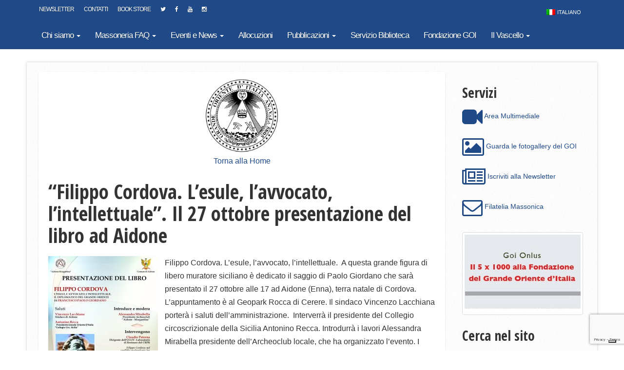

--- FILE ---
content_type: text/html; charset=utf-8
request_url: https://www.google.com/recaptcha/api2/anchor?ar=1&k=6LcDSoIUAAAAAGkbibXu2GLkgVGiwjh6npGrH1bG&co=aHR0cHM6Ly93d3cuZ3JhbmRlb3JpZW50ZS5pdDo0NDM.&hl=en&v=N67nZn4AqZkNcbeMu4prBgzg&size=invisible&anchor-ms=20000&execute-ms=30000&cb=5dtqchyx3inu
body_size: 48435
content:
<!DOCTYPE HTML><html dir="ltr" lang="en"><head><meta http-equiv="Content-Type" content="text/html; charset=UTF-8">
<meta http-equiv="X-UA-Compatible" content="IE=edge">
<title>reCAPTCHA</title>
<style type="text/css">
/* cyrillic-ext */
@font-face {
  font-family: 'Roboto';
  font-style: normal;
  font-weight: 400;
  font-stretch: 100%;
  src: url(//fonts.gstatic.com/s/roboto/v48/KFO7CnqEu92Fr1ME7kSn66aGLdTylUAMa3GUBHMdazTgWw.woff2) format('woff2');
  unicode-range: U+0460-052F, U+1C80-1C8A, U+20B4, U+2DE0-2DFF, U+A640-A69F, U+FE2E-FE2F;
}
/* cyrillic */
@font-face {
  font-family: 'Roboto';
  font-style: normal;
  font-weight: 400;
  font-stretch: 100%;
  src: url(//fonts.gstatic.com/s/roboto/v48/KFO7CnqEu92Fr1ME7kSn66aGLdTylUAMa3iUBHMdazTgWw.woff2) format('woff2');
  unicode-range: U+0301, U+0400-045F, U+0490-0491, U+04B0-04B1, U+2116;
}
/* greek-ext */
@font-face {
  font-family: 'Roboto';
  font-style: normal;
  font-weight: 400;
  font-stretch: 100%;
  src: url(//fonts.gstatic.com/s/roboto/v48/KFO7CnqEu92Fr1ME7kSn66aGLdTylUAMa3CUBHMdazTgWw.woff2) format('woff2');
  unicode-range: U+1F00-1FFF;
}
/* greek */
@font-face {
  font-family: 'Roboto';
  font-style: normal;
  font-weight: 400;
  font-stretch: 100%;
  src: url(//fonts.gstatic.com/s/roboto/v48/KFO7CnqEu92Fr1ME7kSn66aGLdTylUAMa3-UBHMdazTgWw.woff2) format('woff2');
  unicode-range: U+0370-0377, U+037A-037F, U+0384-038A, U+038C, U+038E-03A1, U+03A3-03FF;
}
/* math */
@font-face {
  font-family: 'Roboto';
  font-style: normal;
  font-weight: 400;
  font-stretch: 100%;
  src: url(//fonts.gstatic.com/s/roboto/v48/KFO7CnqEu92Fr1ME7kSn66aGLdTylUAMawCUBHMdazTgWw.woff2) format('woff2');
  unicode-range: U+0302-0303, U+0305, U+0307-0308, U+0310, U+0312, U+0315, U+031A, U+0326-0327, U+032C, U+032F-0330, U+0332-0333, U+0338, U+033A, U+0346, U+034D, U+0391-03A1, U+03A3-03A9, U+03B1-03C9, U+03D1, U+03D5-03D6, U+03F0-03F1, U+03F4-03F5, U+2016-2017, U+2034-2038, U+203C, U+2040, U+2043, U+2047, U+2050, U+2057, U+205F, U+2070-2071, U+2074-208E, U+2090-209C, U+20D0-20DC, U+20E1, U+20E5-20EF, U+2100-2112, U+2114-2115, U+2117-2121, U+2123-214F, U+2190, U+2192, U+2194-21AE, U+21B0-21E5, U+21F1-21F2, U+21F4-2211, U+2213-2214, U+2216-22FF, U+2308-230B, U+2310, U+2319, U+231C-2321, U+2336-237A, U+237C, U+2395, U+239B-23B7, U+23D0, U+23DC-23E1, U+2474-2475, U+25AF, U+25B3, U+25B7, U+25BD, U+25C1, U+25CA, U+25CC, U+25FB, U+266D-266F, U+27C0-27FF, U+2900-2AFF, U+2B0E-2B11, U+2B30-2B4C, U+2BFE, U+3030, U+FF5B, U+FF5D, U+1D400-1D7FF, U+1EE00-1EEFF;
}
/* symbols */
@font-face {
  font-family: 'Roboto';
  font-style: normal;
  font-weight: 400;
  font-stretch: 100%;
  src: url(//fonts.gstatic.com/s/roboto/v48/KFO7CnqEu92Fr1ME7kSn66aGLdTylUAMaxKUBHMdazTgWw.woff2) format('woff2');
  unicode-range: U+0001-000C, U+000E-001F, U+007F-009F, U+20DD-20E0, U+20E2-20E4, U+2150-218F, U+2190, U+2192, U+2194-2199, U+21AF, U+21E6-21F0, U+21F3, U+2218-2219, U+2299, U+22C4-22C6, U+2300-243F, U+2440-244A, U+2460-24FF, U+25A0-27BF, U+2800-28FF, U+2921-2922, U+2981, U+29BF, U+29EB, U+2B00-2BFF, U+4DC0-4DFF, U+FFF9-FFFB, U+10140-1018E, U+10190-1019C, U+101A0, U+101D0-101FD, U+102E0-102FB, U+10E60-10E7E, U+1D2C0-1D2D3, U+1D2E0-1D37F, U+1F000-1F0FF, U+1F100-1F1AD, U+1F1E6-1F1FF, U+1F30D-1F30F, U+1F315, U+1F31C, U+1F31E, U+1F320-1F32C, U+1F336, U+1F378, U+1F37D, U+1F382, U+1F393-1F39F, U+1F3A7-1F3A8, U+1F3AC-1F3AF, U+1F3C2, U+1F3C4-1F3C6, U+1F3CA-1F3CE, U+1F3D4-1F3E0, U+1F3ED, U+1F3F1-1F3F3, U+1F3F5-1F3F7, U+1F408, U+1F415, U+1F41F, U+1F426, U+1F43F, U+1F441-1F442, U+1F444, U+1F446-1F449, U+1F44C-1F44E, U+1F453, U+1F46A, U+1F47D, U+1F4A3, U+1F4B0, U+1F4B3, U+1F4B9, U+1F4BB, U+1F4BF, U+1F4C8-1F4CB, U+1F4D6, U+1F4DA, U+1F4DF, U+1F4E3-1F4E6, U+1F4EA-1F4ED, U+1F4F7, U+1F4F9-1F4FB, U+1F4FD-1F4FE, U+1F503, U+1F507-1F50B, U+1F50D, U+1F512-1F513, U+1F53E-1F54A, U+1F54F-1F5FA, U+1F610, U+1F650-1F67F, U+1F687, U+1F68D, U+1F691, U+1F694, U+1F698, U+1F6AD, U+1F6B2, U+1F6B9-1F6BA, U+1F6BC, U+1F6C6-1F6CF, U+1F6D3-1F6D7, U+1F6E0-1F6EA, U+1F6F0-1F6F3, U+1F6F7-1F6FC, U+1F700-1F7FF, U+1F800-1F80B, U+1F810-1F847, U+1F850-1F859, U+1F860-1F887, U+1F890-1F8AD, U+1F8B0-1F8BB, U+1F8C0-1F8C1, U+1F900-1F90B, U+1F93B, U+1F946, U+1F984, U+1F996, U+1F9E9, U+1FA00-1FA6F, U+1FA70-1FA7C, U+1FA80-1FA89, U+1FA8F-1FAC6, U+1FACE-1FADC, U+1FADF-1FAE9, U+1FAF0-1FAF8, U+1FB00-1FBFF;
}
/* vietnamese */
@font-face {
  font-family: 'Roboto';
  font-style: normal;
  font-weight: 400;
  font-stretch: 100%;
  src: url(//fonts.gstatic.com/s/roboto/v48/KFO7CnqEu92Fr1ME7kSn66aGLdTylUAMa3OUBHMdazTgWw.woff2) format('woff2');
  unicode-range: U+0102-0103, U+0110-0111, U+0128-0129, U+0168-0169, U+01A0-01A1, U+01AF-01B0, U+0300-0301, U+0303-0304, U+0308-0309, U+0323, U+0329, U+1EA0-1EF9, U+20AB;
}
/* latin-ext */
@font-face {
  font-family: 'Roboto';
  font-style: normal;
  font-weight: 400;
  font-stretch: 100%;
  src: url(//fonts.gstatic.com/s/roboto/v48/KFO7CnqEu92Fr1ME7kSn66aGLdTylUAMa3KUBHMdazTgWw.woff2) format('woff2');
  unicode-range: U+0100-02BA, U+02BD-02C5, U+02C7-02CC, U+02CE-02D7, U+02DD-02FF, U+0304, U+0308, U+0329, U+1D00-1DBF, U+1E00-1E9F, U+1EF2-1EFF, U+2020, U+20A0-20AB, U+20AD-20C0, U+2113, U+2C60-2C7F, U+A720-A7FF;
}
/* latin */
@font-face {
  font-family: 'Roboto';
  font-style: normal;
  font-weight: 400;
  font-stretch: 100%;
  src: url(//fonts.gstatic.com/s/roboto/v48/KFO7CnqEu92Fr1ME7kSn66aGLdTylUAMa3yUBHMdazQ.woff2) format('woff2');
  unicode-range: U+0000-00FF, U+0131, U+0152-0153, U+02BB-02BC, U+02C6, U+02DA, U+02DC, U+0304, U+0308, U+0329, U+2000-206F, U+20AC, U+2122, U+2191, U+2193, U+2212, U+2215, U+FEFF, U+FFFD;
}
/* cyrillic-ext */
@font-face {
  font-family: 'Roboto';
  font-style: normal;
  font-weight: 500;
  font-stretch: 100%;
  src: url(//fonts.gstatic.com/s/roboto/v48/KFO7CnqEu92Fr1ME7kSn66aGLdTylUAMa3GUBHMdazTgWw.woff2) format('woff2');
  unicode-range: U+0460-052F, U+1C80-1C8A, U+20B4, U+2DE0-2DFF, U+A640-A69F, U+FE2E-FE2F;
}
/* cyrillic */
@font-face {
  font-family: 'Roboto';
  font-style: normal;
  font-weight: 500;
  font-stretch: 100%;
  src: url(//fonts.gstatic.com/s/roboto/v48/KFO7CnqEu92Fr1ME7kSn66aGLdTylUAMa3iUBHMdazTgWw.woff2) format('woff2');
  unicode-range: U+0301, U+0400-045F, U+0490-0491, U+04B0-04B1, U+2116;
}
/* greek-ext */
@font-face {
  font-family: 'Roboto';
  font-style: normal;
  font-weight: 500;
  font-stretch: 100%;
  src: url(//fonts.gstatic.com/s/roboto/v48/KFO7CnqEu92Fr1ME7kSn66aGLdTylUAMa3CUBHMdazTgWw.woff2) format('woff2');
  unicode-range: U+1F00-1FFF;
}
/* greek */
@font-face {
  font-family: 'Roboto';
  font-style: normal;
  font-weight: 500;
  font-stretch: 100%;
  src: url(//fonts.gstatic.com/s/roboto/v48/KFO7CnqEu92Fr1ME7kSn66aGLdTylUAMa3-UBHMdazTgWw.woff2) format('woff2');
  unicode-range: U+0370-0377, U+037A-037F, U+0384-038A, U+038C, U+038E-03A1, U+03A3-03FF;
}
/* math */
@font-face {
  font-family: 'Roboto';
  font-style: normal;
  font-weight: 500;
  font-stretch: 100%;
  src: url(//fonts.gstatic.com/s/roboto/v48/KFO7CnqEu92Fr1ME7kSn66aGLdTylUAMawCUBHMdazTgWw.woff2) format('woff2');
  unicode-range: U+0302-0303, U+0305, U+0307-0308, U+0310, U+0312, U+0315, U+031A, U+0326-0327, U+032C, U+032F-0330, U+0332-0333, U+0338, U+033A, U+0346, U+034D, U+0391-03A1, U+03A3-03A9, U+03B1-03C9, U+03D1, U+03D5-03D6, U+03F0-03F1, U+03F4-03F5, U+2016-2017, U+2034-2038, U+203C, U+2040, U+2043, U+2047, U+2050, U+2057, U+205F, U+2070-2071, U+2074-208E, U+2090-209C, U+20D0-20DC, U+20E1, U+20E5-20EF, U+2100-2112, U+2114-2115, U+2117-2121, U+2123-214F, U+2190, U+2192, U+2194-21AE, U+21B0-21E5, U+21F1-21F2, U+21F4-2211, U+2213-2214, U+2216-22FF, U+2308-230B, U+2310, U+2319, U+231C-2321, U+2336-237A, U+237C, U+2395, U+239B-23B7, U+23D0, U+23DC-23E1, U+2474-2475, U+25AF, U+25B3, U+25B7, U+25BD, U+25C1, U+25CA, U+25CC, U+25FB, U+266D-266F, U+27C0-27FF, U+2900-2AFF, U+2B0E-2B11, U+2B30-2B4C, U+2BFE, U+3030, U+FF5B, U+FF5D, U+1D400-1D7FF, U+1EE00-1EEFF;
}
/* symbols */
@font-face {
  font-family: 'Roboto';
  font-style: normal;
  font-weight: 500;
  font-stretch: 100%;
  src: url(//fonts.gstatic.com/s/roboto/v48/KFO7CnqEu92Fr1ME7kSn66aGLdTylUAMaxKUBHMdazTgWw.woff2) format('woff2');
  unicode-range: U+0001-000C, U+000E-001F, U+007F-009F, U+20DD-20E0, U+20E2-20E4, U+2150-218F, U+2190, U+2192, U+2194-2199, U+21AF, U+21E6-21F0, U+21F3, U+2218-2219, U+2299, U+22C4-22C6, U+2300-243F, U+2440-244A, U+2460-24FF, U+25A0-27BF, U+2800-28FF, U+2921-2922, U+2981, U+29BF, U+29EB, U+2B00-2BFF, U+4DC0-4DFF, U+FFF9-FFFB, U+10140-1018E, U+10190-1019C, U+101A0, U+101D0-101FD, U+102E0-102FB, U+10E60-10E7E, U+1D2C0-1D2D3, U+1D2E0-1D37F, U+1F000-1F0FF, U+1F100-1F1AD, U+1F1E6-1F1FF, U+1F30D-1F30F, U+1F315, U+1F31C, U+1F31E, U+1F320-1F32C, U+1F336, U+1F378, U+1F37D, U+1F382, U+1F393-1F39F, U+1F3A7-1F3A8, U+1F3AC-1F3AF, U+1F3C2, U+1F3C4-1F3C6, U+1F3CA-1F3CE, U+1F3D4-1F3E0, U+1F3ED, U+1F3F1-1F3F3, U+1F3F5-1F3F7, U+1F408, U+1F415, U+1F41F, U+1F426, U+1F43F, U+1F441-1F442, U+1F444, U+1F446-1F449, U+1F44C-1F44E, U+1F453, U+1F46A, U+1F47D, U+1F4A3, U+1F4B0, U+1F4B3, U+1F4B9, U+1F4BB, U+1F4BF, U+1F4C8-1F4CB, U+1F4D6, U+1F4DA, U+1F4DF, U+1F4E3-1F4E6, U+1F4EA-1F4ED, U+1F4F7, U+1F4F9-1F4FB, U+1F4FD-1F4FE, U+1F503, U+1F507-1F50B, U+1F50D, U+1F512-1F513, U+1F53E-1F54A, U+1F54F-1F5FA, U+1F610, U+1F650-1F67F, U+1F687, U+1F68D, U+1F691, U+1F694, U+1F698, U+1F6AD, U+1F6B2, U+1F6B9-1F6BA, U+1F6BC, U+1F6C6-1F6CF, U+1F6D3-1F6D7, U+1F6E0-1F6EA, U+1F6F0-1F6F3, U+1F6F7-1F6FC, U+1F700-1F7FF, U+1F800-1F80B, U+1F810-1F847, U+1F850-1F859, U+1F860-1F887, U+1F890-1F8AD, U+1F8B0-1F8BB, U+1F8C0-1F8C1, U+1F900-1F90B, U+1F93B, U+1F946, U+1F984, U+1F996, U+1F9E9, U+1FA00-1FA6F, U+1FA70-1FA7C, U+1FA80-1FA89, U+1FA8F-1FAC6, U+1FACE-1FADC, U+1FADF-1FAE9, U+1FAF0-1FAF8, U+1FB00-1FBFF;
}
/* vietnamese */
@font-face {
  font-family: 'Roboto';
  font-style: normal;
  font-weight: 500;
  font-stretch: 100%;
  src: url(//fonts.gstatic.com/s/roboto/v48/KFO7CnqEu92Fr1ME7kSn66aGLdTylUAMa3OUBHMdazTgWw.woff2) format('woff2');
  unicode-range: U+0102-0103, U+0110-0111, U+0128-0129, U+0168-0169, U+01A0-01A1, U+01AF-01B0, U+0300-0301, U+0303-0304, U+0308-0309, U+0323, U+0329, U+1EA0-1EF9, U+20AB;
}
/* latin-ext */
@font-face {
  font-family: 'Roboto';
  font-style: normal;
  font-weight: 500;
  font-stretch: 100%;
  src: url(//fonts.gstatic.com/s/roboto/v48/KFO7CnqEu92Fr1ME7kSn66aGLdTylUAMa3KUBHMdazTgWw.woff2) format('woff2');
  unicode-range: U+0100-02BA, U+02BD-02C5, U+02C7-02CC, U+02CE-02D7, U+02DD-02FF, U+0304, U+0308, U+0329, U+1D00-1DBF, U+1E00-1E9F, U+1EF2-1EFF, U+2020, U+20A0-20AB, U+20AD-20C0, U+2113, U+2C60-2C7F, U+A720-A7FF;
}
/* latin */
@font-face {
  font-family: 'Roboto';
  font-style: normal;
  font-weight: 500;
  font-stretch: 100%;
  src: url(//fonts.gstatic.com/s/roboto/v48/KFO7CnqEu92Fr1ME7kSn66aGLdTylUAMa3yUBHMdazQ.woff2) format('woff2');
  unicode-range: U+0000-00FF, U+0131, U+0152-0153, U+02BB-02BC, U+02C6, U+02DA, U+02DC, U+0304, U+0308, U+0329, U+2000-206F, U+20AC, U+2122, U+2191, U+2193, U+2212, U+2215, U+FEFF, U+FFFD;
}
/* cyrillic-ext */
@font-face {
  font-family: 'Roboto';
  font-style: normal;
  font-weight: 900;
  font-stretch: 100%;
  src: url(//fonts.gstatic.com/s/roboto/v48/KFO7CnqEu92Fr1ME7kSn66aGLdTylUAMa3GUBHMdazTgWw.woff2) format('woff2');
  unicode-range: U+0460-052F, U+1C80-1C8A, U+20B4, U+2DE0-2DFF, U+A640-A69F, U+FE2E-FE2F;
}
/* cyrillic */
@font-face {
  font-family: 'Roboto';
  font-style: normal;
  font-weight: 900;
  font-stretch: 100%;
  src: url(//fonts.gstatic.com/s/roboto/v48/KFO7CnqEu92Fr1ME7kSn66aGLdTylUAMa3iUBHMdazTgWw.woff2) format('woff2');
  unicode-range: U+0301, U+0400-045F, U+0490-0491, U+04B0-04B1, U+2116;
}
/* greek-ext */
@font-face {
  font-family: 'Roboto';
  font-style: normal;
  font-weight: 900;
  font-stretch: 100%;
  src: url(//fonts.gstatic.com/s/roboto/v48/KFO7CnqEu92Fr1ME7kSn66aGLdTylUAMa3CUBHMdazTgWw.woff2) format('woff2');
  unicode-range: U+1F00-1FFF;
}
/* greek */
@font-face {
  font-family: 'Roboto';
  font-style: normal;
  font-weight: 900;
  font-stretch: 100%;
  src: url(//fonts.gstatic.com/s/roboto/v48/KFO7CnqEu92Fr1ME7kSn66aGLdTylUAMa3-UBHMdazTgWw.woff2) format('woff2');
  unicode-range: U+0370-0377, U+037A-037F, U+0384-038A, U+038C, U+038E-03A1, U+03A3-03FF;
}
/* math */
@font-face {
  font-family: 'Roboto';
  font-style: normal;
  font-weight: 900;
  font-stretch: 100%;
  src: url(//fonts.gstatic.com/s/roboto/v48/KFO7CnqEu92Fr1ME7kSn66aGLdTylUAMawCUBHMdazTgWw.woff2) format('woff2');
  unicode-range: U+0302-0303, U+0305, U+0307-0308, U+0310, U+0312, U+0315, U+031A, U+0326-0327, U+032C, U+032F-0330, U+0332-0333, U+0338, U+033A, U+0346, U+034D, U+0391-03A1, U+03A3-03A9, U+03B1-03C9, U+03D1, U+03D5-03D6, U+03F0-03F1, U+03F4-03F5, U+2016-2017, U+2034-2038, U+203C, U+2040, U+2043, U+2047, U+2050, U+2057, U+205F, U+2070-2071, U+2074-208E, U+2090-209C, U+20D0-20DC, U+20E1, U+20E5-20EF, U+2100-2112, U+2114-2115, U+2117-2121, U+2123-214F, U+2190, U+2192, U+2194-21AE, U+21B0-21E5, U+21F1-21F2, U+21F4-2211, U+2213-2214, U+2216-22FF, U+2308-230B, U+2310, U+2319, U+231C-2321, U+2336-237A, U+237C, U+2395, U+239B-23B7, U+23D0, U+23DC-23E1, U+2474-2475, U+25AF, U+25B3, U+25B7, U+25BD, U+25C1, U+25CA, U+25CC, U+25FB, U+266D-266F, U+27C0-27FF, U+2900-2AFF, U+2B0E-2B11, U+2B30-2B4C, U+2BFE, U+3030, U+FF5B, U+FF5D, U+1D400-1D7FF, U+1EE00-1EEFF;
}
/* symbols */
@font-face {
  font-family: 'Roboto';
  font-style: normal;
  font-weight: 900;
  font-stretch: 100%;
  src: url(//fonts.gstatic.com/s/roboto/v48/KFO7CnqEu92Fr1ME7kSn66aGLdTylUAMaxKUBHMdazTgWw.woff2) format('woff2');
  unicode-range: U+0001-000C, U+000E-001F, U+007F-009F, U+20DD-20E0, U+20E2-20E4, U+2150-218F, U+2190, U+2192, U+2194-2199, U+21AF, U+21E6-21F0, U+21F3, U+2218-2219, U+2299, U+22C4-22C6, U+2300-243F, U+2440-244A, U+2460-24FF, U+25A0-27BF, U+2800-28FF, U+2921-2922, U+2981, U+29BF, U+29EB, U+2B00-2BFF, U+4DC0-4DFF, U+FFF9-FFFB, U+10140-1018E, U+10190-1019C, U+101A0, U+101D0-101FD, U+102E0-102FB, U+10E60-10E7E, U+1D2C0-1D2D3, U+1D2E0-1D37F, U+1F000-1F0FF, U+1F100-1F1AD, U+1F1E6-1F1FF, U+1F30D-1F30F, U+1F315, U+1F31C, U+1F31E, U+1F320-1F32C, U+1F336, U+1F378, U+1F37D, U+1F382, U+1F393-1F39F, U+1F3A7-1F3A8, U+1F3AC-1F3AF, U+1F3C2, U+1F3C4-1F3C6, U+1F3CA-1F3CE, U+1F3D4-1F3E0, U+1F3ED, U+1F3F1-1F3F3, U+1F3F5-1F3F7, U+1F408, U+1F415, U+1F41F, U+1F426, U+1F43F, U+1F441-1F442, U+1F444, U+1F446-1F449, U+1F44C-1F44E, U+1F453, U+1F46A, U+1F47D, U+1F4A3, U+1F4B0, U+1F4B3, U+1F4B9, U+1F4BB, U+1F4BF, U+1F4C8-1F4CB, U+1F4D6, U+1F4DA, U+1F4DF, U+1F4E3-1F4E6, U+1F4EA-1F4ED, U+1F4F7, U+1F4F9-1F4FB, U+1F4FD-1F4FE, U+1F503, U+1F507-1F50B, U+1F50D, U+1F512-1F513, U+1F53E-1F54A, U+1F54F-1F5FA, U+1F610, U+1F650-1F67F, U+1F687, U+1F68D, U+1F691, U+1F694, U+1F698, U+1F6AD, U+1F6B2, U+1F6B9-1F6BA, U+1F6BC, U+1F6C6-1F6CF, U+1F6D3-1F6D7, U+1F6E0-1F6EA, U+1F6F0-1F6F3, U+1F6F7-1F6FC, U+1F700-1F7FF, U+1F800-1F80B, U+1F810-1F847, U+1F850-1F859, U+1F860-1F887, U+1F890-1F8AD, U+1F8B0-1F8BB, U+1F8C0-1F8C1, U+1F900-1F90B, U+1F93B, U+1F946, U+1F984, U+1F996, U+1F9E9, U+1FA00-1FA6F, U+1FA70-1FA7C, U+1FA80-1FA89, U+1FA8F-1FAC6, U+1FACE-1FADC, U+1FADF-1FAE9, U+1FAF0-1FAF8, U+1FB00-1FBFF;
}
/* vietnamese */
@font-face {
  font-family: 'Roboto';
  font-style: normal;
  font-weight: 900;
  font-stretch: 100%;
  src: url(//fonts.gstatic.com/s/roboto/v48/KFO7CnqEu92Fr1ME7kSn66aGLdTylUAMa3OUBHMdazTgWw.woff2) format('woff2');
  unicode-range: U+0102-0103, U+0110-0111, U+0128-0129, U+0168-0169, U+01A0-01A1, U+01AF-01B0, U+0300-0301, U+0303-0304, U+0308-0309, U+0323, U+0329, U+1EA0-1EF9, U+20AB;
}
/* latin-ext */
@font-face {
  font-family: 'Roboto';
  font-style: normal;
  font-weight: 900;
  font-stretch: 100%;
  src: url(//fonts.gstatic.com/s/roboto/v48/KFO7CnqEu92Fr1ME7kSn66aGLdTylUAMa3KUBHMdazTgWw.woff2) format('woff2');
  unicode-range: U+0100-02BA, U+02BD-02C5, U+02C7-02CC, U+02CE-02D7, U+02DD-02FF, U+0304, U+0308, U+0329, U+1D00-1DBF, U+1E00-1E9F, U+1EF2-1EFF, U+2020, U+20A0-20AB, U+20AD-20C0, U+2113, U+2C60-2C7F, U+A720-A7FF;
}
/* latin */
@font-face {
  font-family: 'Roboto';
  font-style: normal;
  font-weight: 900;
  font-stretch: 100%;
  src: url(//fonts.gstatic.com/s/roboto/v48/KFO7CnqEu92Fr1ME7kSn66aGLdTylUAMa3yUBHMdazQ.woff2) format('woff2');
  unicode-range: U+0000-00FF, U+0131, U+0152-0153, U+02BB-02BC, U+02C6, U+02DA, U+02DC, U+0304, U+0308, U+0329, U+2000-206F, U+20AC, U+2122, U+2191, U+2193, U+2212, U+2215, U+FEFF, U+FFFD;
}

</style>
<link rel="stylesheet" type="text/css" href="https://www.gstatic.com/recaptcha/releases/N67nZn4AqZkNcbeMu4prBgzg/styles__ltr.css">
<script nonce="OkPgb9JZasvdFV-10gOLwQ" type="text/javascript">window['__recaptcha_api'] = 'https://www.google.com/recaptcha/api2/';</script>
<script type="text/javascript" src="https://www.gstatic.com/recaptcha/releases/N67nZn4AqZkNcbeMu4prBgzg/recaptcha__en.js" nonce="OkPgb9JZasvdFV-10gOLwQ">
      
    </script></head>
<body><div id="rc-anchor-alert" class="rc-anchor-alert"></div>
<input type="hidden" id="recaptcha-token" value="[base64]">
<script type="text/javascript" nonce="OkPgb9JZasvdFV-10gOLwQ">
      recaptcha.anchor.Main.init("[\x22ainput\x22,[\x22bgdata\x22,\x22\x22,\[base64]/[base64]/[base64]/[base64]/[base64]/UltsKytdPUU6KEU8MjA0OD9SW2wrK109RT4+NnwxOTI6KChFJjY0NTEyKT09NTUyOTYmJk0rMTxjLmxlbmd0aCYmKGMuY2hhckNvZGVBdChNKzEpJjY0NTEyKT09NTYzMjA/[base64]/[base64]/[base64]/[base64]/[base64]/[base64]/[base64]\x22,\[base64]\\u003d\\u003d\x22,\[base64]/CsMKDw4jDkHDCp8KNFgJrQUrDpsO9wrIFByQYwqvDult4YMKUw7MefMKAXEfChjHCl2jDpE8IBw3Di8O2wrBxPcOiHBbCi8KiHUBAwo7DtsKhwpXDnG/Do2RMw48lZcKjNMO8dycewrrChx3DiMOQAnzDplJNwrXDssKfwrQWKsOTXUbCmcKFR3DCvmV6R8OuA8KNwpLDl8KuWsKePsOuN2R6wrDClMKKwpPDkcK6PyjDg8O4w4x8BcK/w6bDpsKVw4pIGjbCnMKKAjAVSQXDk8OBw47ChsKRUFYiR8OLBcOFwpURwp0RQEXDs8OjwpgYwo7Cm17Dnn3DvcKoTMKubxUFHsOQwopBwqzDkArDr8O1cMO+YwnDgsKdRMKkw5oCXC4WP252SMOAVWLCvsO5UcOpw67DjsO6CcOUw4N0wpbCjsK/w5skw5ghB8OrJAxRw7FMSsODw7ZDwqcBwqjDj8KIwofCjADCv8KIVcKWC11le3NjWsOBfsOZw4pXw4LDm8KWwrDCgMKaw4jClX5tQhs2IDVIXhN9w5TCg8KHEcONaS7Cp2vDhcOJwq/DsBTDrcKvwoFVDgXDiDRFwpFQAsOCw7sIwpBdLULDu8ObEsO/wp93fTslw4jCtsOHJCTCgsO0w7XDk0jDqMKDBmEZwpByw5kSUMOgwrJVbF/[base64]/wojClg3CsMOOw43Dm8OWKsOsw7DDssO7QikME8KYw7DDnHNUw5vDrH/DncK9e3zCtXhDe0oaw6DDrHbCoMK3wrrDpD5PwrMMw71MwoMAX3rDiCfDr8K1w7DDrMOrZ8KqY05eTA7DnsK7FR/[base64]/CcKeJ8OlwqPCkTjCo3tdw7zDgDrCriRowrrCgw5Kw5IERG8/w5ICw6h9KBvDvgjCtsK/[base64]/w7p0w57CqmnDvsOeA1XDv2rDjMO0d8OTNMKpwpLCvWIMw50awqoYJcKKwpp5wqHDl1PDqsKNAWLDpw8Ad8OwOV7DuiYVNGNda8Kdwr/ChMOnw7VDAHLCtMKTZSRkw706E3LDvFzCoMK5e8KRf8OEecK6w5rCtQTDm0DCl8K2w4l/[base64]/ClsOFCMK8w7VgYsKmcnPDllXCokDCgXhzw7ELQClTORvDgA0pOsOuwqdBw5jDpsOTwrXCnF0cLcObGsOXWHhZDMOsw5sFw7LCqCkOwq8zwowbwrXCnQFPKBZ4LsKHwrTDnQ/[base64]/DvcKkblbCu3suZ8OBN1rDjsKtUMOjwqoVHVPDqcKRXnjCm8K0WHZvecKbJ8OGS8Orw7DCpsOewoh5OsKOXMO6woIjaG/Dv8KuYETCmDxGw6QGw4JGR3rCuBlkwpQCbEDCjiTCh8Obwooaw75dAMK/[base64]/DtDbDmcK3wpzCij7CoWsoemZSw6rDqBLDvwxnIsO0WMOyw6otPMOEw4nCtMK4LcOENGQgBw5GZMKlaMOTwo1ANWXCkcOtwqVoJwIcw54AeiLCrTDDt185w7vDmMKlNAHCkSczd8KxJMKAw5HDolY/[base64]/[base64]/[base64]/Ch8KPOsOfwowuZmjDsS/CgcKLXcOjGD8Vw6nDocKww4QyXMKbwr58NsO3w68XKMKBw7lZCsOCaQxvwqpIw53DgsKXwqjCmcOpdcOjwr3DnmJlw4LDlETCm8KHJsKTN8Oew4wTMsKWWcKTw50YEcOLw4DDuMO5XUgaw55GI8Owwpd/w6tywp/DkT7Cuy3Cv8KdwoXDmcKQwozDnn/Cp8OIw5bDrMOxT8ODcVAuHFZRKlDDp1oHw4HDvHfCiMOSJwQFKMOQS07CoETCp1nDtMOzDsKrSTzDvcK3ZxzCgMO4KsOOY0zCqFrCuTPDoBVFX8K4wrEmw7nCmMKow47CjVXCqRF3EwEPKW9GD8O3HB5aw6/DucOILwsjWcOGChZuwpPDgMO6wpx6w4zDrVzDtz3ClcKQQk7Dikt6K2ZILAgww4Upw6PCrmfDu8O0wrDCoHEEwqDCoR8kw7DCjTIYLh7DqETDlMKLw4AGwprCm8OMw7/DnMK1w6xcTjcxAsKuID4cw4DCmMKMF8KVIMO2CsKJw73CvDEvO8OrbcOdwoNdw6zCgR7DqDDDusKMwoHCpjBHHcKvMl40DV/Ch8KfwpdVw5XCmcKXfUbCowYcJMKKw7Z1w4wKwoBSwqPDv8Kob3bDgsKMwq/CswnCrsKGQ8O0wpxfw6LDgFfCpcKIJsK5FU9bOsKcwo/DhGxfWsO8R8OWwqdmbcOoOxoRacOwBsO5w6nDgH1saloQw5vDrMKRS3zCgMKkw7PDrhrCl3bDpRLCsBgWwpfDr8KMw5bDpywaJkZ9wrZ8SsKjwrYWwrPDkzzDoAXDolxpXyHDvMKNw6XDuMOheAXDtlDCm3PDhy7Cs8K8HcO/DsOzw5VuA8KbwpNba8KNwrgTWsOow5RecHV6UkHCtsO8MSXCrTrDj0bDiAPDomhRKMKWRgwMw6zCvsKFw6dbwpxwPsO9czPDlHHDkMK1wqt2a3XCj8OZwowwNMOGwprDosK5KsOhwo/ChTAbwr/Dp2MkBsOawpnCg8OUFcKZAsOQw5EmVcKDw597VsKmwrzDhRfCtMKsBwXCtsKbdMOeF8KEw7XDoMKSMRHDrcOFw4PCmcOcLsOkwojDjsOBw5Zuwr4WJS43w6NtY0A+dBvDpXLDqsO6P8ONf8OEw7sPH8O7OsKuw5tMwo3CtsKgw5DDrx3Cs8OEc8KqZwJLZh/[base64]/T8O5wo7CmMOxVgwdw4UdwrwWLsKlOMKvBSsFJMOXZlUvw4MjFsO/w57CsXQKSsKgPMOKJcKKw7JEw5onworDhMO4w7XCpygqGmrCtsOpw4Ypw6ZwExfDi1nDgcOyFQrDh8KKwpHCvMKSw67DqTYrdWk7w6EGwq/DmsKFwqgWUsOiwrfDnB1XwqTCj1bCshPCicO5w5ghwqwUTmRqw7ZiGsKLwrkab2DDsSbCp29zw7lBwpM4D0LDvgTDqsKvw4NDNcO/wpnCgsOLSRoow4F5Th0zw5gSPMOSw7Bgwot3wrItCsK/[base64]/wrfDjXpew51yOsO2CV/DozDDrkB2GhFJwoNgw4PCjAtUw5law5s5BgnCqsKMQcOLwpHCthNxWz0xIT/DgMKNw6/Do8K4w7pPT8O/d2lFwprDilFHw4fDrMKAKi7DvMKvwrU7PFDClSsIwqsswrPDhU8STMKqe3xxwqknLMKtw7I2w5hPBsOVacOWwrNbARfCuUTCu8OWdMObHsKjIcKTw6zCgMKyw4Ebw7/DqWYvw5nDjDPCmU1Iw7M7cMKNJgvCh8O4wrjDj8OTecKPdMKLGWc4w7s7wr0FPMKSw5jDsXPCv3tVCcONOMOiwrXDq8K3wpTCocK/wpbCqMKhKcO5Ej12GsKiIDTDgsOqw5NTYThPUWzCgMKLwprCgDt4wqtYw7g9PRLCrcOBwonDmsKCwoZecsKkwpfDnVPDk8KtGiwjwqzDu0olFMO1wqw9w4k6E8KrawVWbUJjw75BwqfCpyAhw43CjMObLFjDmcKGw7nDh8OHwp3CgcOrw5Zqw4JBwqTDllR/[base64]/CrMOSZsKCYcODwoBgK8Oqw4RewpzDp8OmUWpiW8K8w5BFfMO6cSbDicO6wqxPTcODw4TCpDTCqgAiwpcBwoVfTcKmXMKLagvDulNIdsO/wqTCisKhwrDDtsKAw4fCnBjCoGDDncK+wqnClMOcw6rCgxnChsOGFcKRNWHDj8Ozw7DDgcObwqzDnMOQwrMCRcKqwptBESA2wqIOwpgjAMO5wpLDq2/[base64]/CoQDDoznDvsK3McO0wrMQwq7Dq8KIw6TDomUZP8KaF8Kaw53CocOUDBl0B1vCnHAVwrbCpGZVwqDCrEvCoQhaw5MqDW/Cq8OxwoYAw7bDqA1JR8KFRMKrKMK2IBtmTMKtNMKVwpdNXCnClEXCqMKERENINx5Rwo8uOsK4w5Zyw5/Cp0Vsw4DDsjfDgsO8w4XCuAPDuFfDoxR4wrzDixI3YsO6e0HDmQbDrsKsw6AXLT95w40aBcOOdcKxGHkDa0TCrXHCj8OZDcO+E8KKaizCrcOrQcOVfR3CsA/Cn8OJGsOwwofCsxwgTzMJwrDDqcKpw4nDrsKZw7jCnMKjYCJvw6vDqmbDrsOewrcvaW/[base64]/CjcKQE8KGwoIoDsOGw5zDpEAzDMKlw7k0w70Aw4TDpMKlwoQ9DMKfcsKpw5/[base64]/[base64]/GxdTLz7DlwgswoDCvMKRw5jDkVvCjcKdw7ZDw7bCi8KVw7JBW8O+wqbCpmHDmCrCkAd8fBDCuV46cDJ6wrBqcsO3YyEFIATDlsOZw7FOw5tew4rDjV/DlzbCqMK6wqnCu8KOwo4nBcO9VcO0dWhSOsKDw43CiRJzNW/[base64]/[base64]/CvFMdcG/DisOJXzkXw5DCgsKcfAFQw7TDr27CrFBdK0vDrC83MU7Dvk7CvD8KP1TCkMO/[base64]/wrcmFHLDicOKcsO2w4s0w7lKwrUuNm9gw7BAw6FYLcOdInEZwrLDqcOfw43Dp8KnTxHDuW/[base64]/[base64]/CvsKPTsKWS17Du8O2NcK5wprCrSdPw5rDmmTCnB3DosOFw57Dr8ONwqE5w4I9E1IvwrElZwVKw6TDm8OEFsOIw57CkcOBwpwqEMKyTRRGw71sO8KRw7pjw5JcUMOnw7N5woZawqbCm8O/[base64]/wolrw57DisOmwqjCgWZ0clRNwq0mw4DDni0Mwphjw5IiwqvCksOtXMKLL8OXwp7CusOFwpnCgXlzw67Co8OdQQkcHMKtHRfDlh/CsCDCusKsUcKUw5nDgMO6DVTCvMO5w4YtOcKNwpfDkkHDq8K5O2rDjmbCkhvDkWHDusOow419w4vCig/Cn347wroew5lYC8KqeMOEw5Mswqtow7XCs0LDqHE5w47DlQPCjnnDvDc+wp7DicO8w5JdT1PDvw3Dv8OzwoUYwojDncKXw5/DhHXCucONw6XDn8OFw6JLA0HCrCzDrkQhTWDCvV15w5U8w67Cl1zCnGrCsMKWwqjCjyQMwrbCmMKvwokdH8OvwpVgNE/[base64]/Dp8KEVMK5woAHwoDCosKfb8KkeB0vw6gMf8KWwojCpQnCq8O+QcOtS1zDl3hpJMOmwrYsw5rDn8OvBVobK1IBwpRGwrBoN8Kfw4cBwqHDjVoJwoPDiXlcwqPCuFVidcOrw5rDlcKNw6fCpwV5JlvCgcOVXzITUsKiJGDCuyvCp8OEWl/[base64]/[base64]/w7J1czkXMMOdV3Bhw4YBw5ZICcKJw7tZfEDDscOmwo/DqcKwccO3wq1veE/DklnCksO/[base64]/[base64]/DgRjCt8Ofw6HDjcO0YsKywpw9wqTDisKVPnzCusO3LMK6ezRrCsO3GHzDsChBw6vDvXLDrX3CtyXDtznDvlE1wqLDvkrCjsOzOXkzFcKVw5xjw5Miw6nDojIXw4w8AMKPWm/Ct8K+ccOZRGXCjx/DnBAkO2kVHsOoKMODw7A8w5BYFcOPw4LDl0sjDljCucKUwrRDBMOuOHjDusO7wrPCucK1w6xgwqN8fXlrFHfCqAPDuE7DonXCrsKFf8OkccOaVnXChcOnQjvCgFRrUmXDk8K/[base64]/SMKBw69layTCgQnDkUBmw6ZEd37DpsO9W8K5wpsrc8K6ScKeHFzCucOBZsKiw5HCpcKTFm9LwrFXwobDvUdKwrTCuTZOwojCp8KUXX4qCTwCQ8OfSmLDjjBMXBxWAibDjQfCnsOFP18Fw65rRcOPAsK0dcO3woxzwpXCoF5/NgrDpwx9dmZOw4J+MBjCtMK3c1PCqmEUwoIPE3YXw6zDu8OMwp/[base64]/[base64]/CjUwdIcKawoMwcADCksOPwoEMFg0Jw6TClcKHMsOvw6lDLijClcK+woERw7BSCsKgw7rDvsOCwp3DqMO6JF/[base64]/[base64]/Cn8KVw53DqsKvw5hIwqHDhcKGwqMJw77CvsOwwrnCuMKzcxccbCjDjcKlEcK8ayrDjic6M0XCiwBww7vCmH7ClMO0wqolwr47f2t6cMKhwolyGEt3w7fCrjQkwo3DsMObVmZrw6Ajwo7Do8OSA8K/w6DDsnBaw7bDgsOSUS7CgMKPwrXCoiwafXRvw59pUcKBVT3CmB/[base64]/CqzdIworDuMK8VQgbEMOIPQgNVSzDp8K9UcOUwqvChMORLlV5wqdCDsKSeMOfDsKLKcOCFcOvwojDpcObAFvCoxI8w6zCjcK/YsKtw5lyw47DgMOzPHlGasOKwovCj8OFFgw0dMKqwpZ9wrjCrkfCosOjw7BEe8KTcMKiPMKZwq7CmsORWG8Uw6Ayw7VFwrXCjVbCgsKpO8OPw4fDuQIrwqF5woNHwp9+w7jDphjDg1HCvVNzw5/CpcOzwqvDvHzCiMOfw5XDiV/[base64]/DnWTDmibChQHCp8KVFcOSC8KXGcK9ecOQE38PbDUkYcKGSFQkw5rCqcOzbMKlwq1cw7UZw6fDmMK3wrs1wpzDuF/CnMOwIsKAwph/[base64]/[base64]/[base64]/[base64]/N8Oewo3DscORwpUew7tfw73Cv8K5G8OOJU4UHcO1wqJYwr7Ci8O7acOjw6HCq07DlsKpEcKRacK9wqxow4fDtx5Cw6DDqMOdw6/DvFfCjcOnSMKuXWdWB25IVxg+w652Z8OQEMOWwpTDu8OHw7HCvHDDtsKwXTLCgkfCgsOewoJEMiIGwo17w4Jkw73CpsORw5zDh8KJYcOvAXxHw4ESwrsIwocXwq/DkMO5IjnCnsK2TUnCojfDqwfDv8Ofwp3Cv8OBccKdSMOewpkOMcOJf8KNw44jTXfDrH/CgcOiw5DDikMqOcKtw6Y5TH5OeDwpwq3CjFfCoGklMFTCtQ3CqsKGw7DDtsOpw7bCsGBOwqXDhFjDr8Okw7zDr3pCw4VwLcOVwpTDkGwCwqTDh8Kkw7Bywp/[base64]/w7Nfw6AeLsK/w5ofw7Fowq/[base64]/Di8O5G8KefcKowozCj3vDsEPCmR/CscKmwo3Cp8KkGnnDskdsWcOxwqXCpkVlYyFYZXtQZcOyw5EOdBADAhBsw5luw6sMwrcoDsKsw6YFBcOIwpAHwo7DgcO6EGQBJBTCnydfw5nCqcKtNHo1wqd3N8O0w4TCuwbDjjsqw7oINcO/XMKqGijCpwvDscO/wrTDrcK2eBMKXGwaw64ww6Nhw4nDqsOfO2zChMKEw5dVaiZnw5Rew5vChMORw7w8XcOJwojDh3rDsB9YdsOEw5U+B8KKRhPDosK6wrYuwpTCusKYHC7DgMKRw4UPw58dwpvCrSU0OsKtExp6ZFnCn8KxMQIhwp/DlcKDNsOWw7nCgToXXcKtYMKBw5zCv3AMXG3CsTlpSsKOFcK8w4FyPzjCqMOKCmdNVAgzbDBEQsOrAz7DlxfDqx5ywpzDvitQw69Fw7nCk1jDkSdkLmbDucOrVWHDikcMw4LDnw/CosOySsO5GRpkw6rCg0/DoUlewobCicOtBMO1U8ODwqjDqcOeeG9na2DCg8ORRAbDk8KYSsKPVcKJECjCulxTwrTDshnDhETDujI8wrfDrcKbw43DpEBpHcOvw64QcARaw4EKw7kEHsK1w7slwpJVC09ww41PTsKDwoXDrMKCw7VxI8OYw5bCkcOGwpI6TCPCi8KcY8KjQAnCmQlbwqHDmC/CnS8BwovCl8KFVcKUFCfDmsKIw5AMPcONw7zDrSAcwoUxEcOufMOBw5DDm8OkNsKkw4FkCsKYMsOpKzFCwqLDhlbDqjbDrmjCjV/CtX1oekZdWhIrw7nDksO2wrAgT8KYUMOWw6HDoS3DosKCwrEKQsKadkpVw78Pw75eK8OCLAMuw40fScKoFsORDx/CqHojUMK0MzzDlTxKOsOvacOBwopQPsK6XMOgTMKWw4d3cAATUhfCgWbCqTfCm1NrD13DhMOowpXDg8OBbj/CsGPCisKFw4TCtyLDt8O7w4FfTQHCgk5bE1vDrcKkVXhuw5bDscK7XmV1UMOrbD/DmsKUbFvDsMOjw5RWIkF3DsOKBcK/OTtON3LDsHDChiQ6w4nDoMKBwqlgcyrCmHB+SsKQw7zCnRnCjV/[base64]/CvRUOw7zDlCs4csKVfXLDj2jDug/Ds2XCv8KKw7YcQ8KHI8OMEMKxecOnwo7Cl8KZw7Bbw5I/[base64]/ZTJFLsOrwpbDlwdew5MnUsKJAMOGw47Dm1/CpHPDh8OlacO4bGnCn8KvwpXCimwXw4hxw4oFDsKKw4E6WjvCkmQEWhNiT8KPwrvChCtIdVkdwojDssKJF8O2wo3Dv1nDuR3Cr8OWwq42QhN3w6AmUMKKYcOFw6jDhHMYWcKwwrNnaMOgwq/DrDfDhVTCmUYqVMO+wokWwqJcw7hRQ0bCksOMZnkJN8KcSmwGwoURUF7DksK2wr0xacODwoITwprDn8Oyw6guw7rCjxjCoMOww7kPw5PDkMOWwrxzwqUHcMOAIsKVNj1JwpvDncK+w6PDiWrDnA8Kwr/DmHoaGcOaAR5rw5EHwpdaKk/DonVRwrFXwoPCtMOOwr3CmWZ5GMKfw7HCosKiCMOhNsKrw60XwrnCusOrZsOFPMOWasKYVSHCuwtCw4XDvcKxw77DmTvCh8OOw7JuClDCvHJ1wr1wZ1/[base64]/CnVXDg8KGDsK7w7DCsA3DrMKbWD7DvDZWw5YXacKiwo/Dn8OnScO2wqTCu8K1L3XCmSPCvjzCpXnDjBgowposeMOnSsKKw5M/c8KRwp/CpMK8w5hECU7DksOKAWptMsOLQ8OBRj/CoGHCt8O/w4grDxHCkFZowq0aNcO3L2EpwrXCtcOvd8KowrjCtChYEsKgZXkHc8KuXTvCnsK0aG7DksKYwqVZY8KYw6DDoMO/AnkLUBTDh1YFZsKcYBbCp8OXwrzCk8O4J8K3w6MyWMKFcsKFfEUvK2fDmglYw78MwpjDl8KHUsOvS8OQAndeeUXCiAoyw7XCrHXDsXpafU9ow6BdU8Ogw5ZBQFvCrsOCYsOjVsOHbcOQd3l7O1/DoWfCusONOsKgIMOEw43Ci03ClcKrRncOEnfDnMKlWyVVC0seI8ONw4jDkxLCkCjDiQhvwr8iwqfDmAzCgDJfVcO0w6zDlmfDhMKYFRHCoCVWwo/DgMOEwpBKwrs0BMOiwonDlMOoI2BVcArCky0PwqsewoMFOsKTw4nDjMOrw70aw789XCcrQkbCjsOrDh/[base64]/GcKNbSvCnU1ew71NwpfDv8Ovw7bCui3Ck8KwPsKxwo3CuMK5YjPDqcK+wpvCshDCsGc9wo7DiRkiw4NjSQrCp8KxwrDDk0/CtEvCksKmwoJPw6ofw6kUwq8twp7DmTlqD8OMXMOww6LCpQB/w49XwqgPBcONwqXClg7CucKcP8O8esKuwpDDk1XDtxtDwpPCnMOfw5oPwoVBw7fCqMOVYQ7Dnml3NGLCjx/CqyPCpDV3AB3Cj8KfJAlBwoTCnmPDosOeWMK6ClgoIMO/[base64]/w7wAZxvDtMKew4sbwq4NccOiwpF+fMKDwoXDmTzDrWzCq8Oiwrxfe1IPw6d8fMKpaHhdwowQDMKlwpfComI5HsKAWMKRc8KlEcOWBi7DknrDt8KGUsKYJn1Fw497ewPDoMKXwr4oVMKDM8K7w6HDvQPCvU/DqwpdVsKVO8KOw5zDmn/ChhRgXybDqDIew70Jw5lnw7HCokzCisOeaxzDu8OWw6tkAcKywrXCpVjDvcKLwr9QwpdHRcKNesOHEcKiOMKEEsKlLU7CvGLCq8ODw43DnyXCgzM3w6wJFXzCsMK2w5bDucKjMWnDg0TDoMOxw43Dq0pDa8KawoJRw6DDvyPDlcKKwr8Sw68xc2/DrBMjDhjDhMOlUsO1OcKCwpXDigwsZcOGw540w7jCkVsVXsOTwp0SwoPCjMK8w5hWwpc8YARTwpx3EBTCrMO6wpUYw6fDvz08wp81dg9Kc0fCpkRDwrrDhsKecMK1G8OmVB/CncK7w7bDncKvw7VFwoBKPyLCmiXDjBMhwpTDlH8tOmrDqW1OUBluw77DncKtwrFOw57CkMO0PMOQAMKbOsKjE3V8wofDtCrCnD3DmgrCi0/CvsKFDMOncFMBImFMHsOaw6xdw65LQMKBwo/DrnNzAxBVw6bDkTNSYgvCjHMzwofDmkQdScKZQcO3wrnDq05Hwq8pw5DDmMKEwozCuAE7wqp5w41RwrXDlwFew787HBA9w6sqLMKNwrvDrWcowrgeLsOZw5LCo8OTwqnDplVGEiU6SQ/[base64]/w48ACsOsw5fDhURmwrp1GVh5wpkGcMOyAj/[base64]/DoD8bJU8RD8OpXzPDpSnCiwUERkY0UsODw4LDqcK5Z8Otw6UwCcK4IcKowr9pwqo8ZMKDw6kGwp/ChHB2Q1swwqXCslTDl8KtODLChsKFwrERwrXCigHDnzQuw4pNKsKVwqItwrEkNivCvsKew6kPwprDjz/[base64]/NMKYRyYPwq4cw61ow7vDrDELQcOLw4fCn8OtwqjDvsKkZcKpJcOMXMOfUcK7RcKfw63CicKybMK2ajBJwqvCq8KhA8KQd8OgSxnDq0/CpsObwpTDkMOmNy1Nw6fDgcOewr8mw7jChMOgwoLDrMK3IXXDoEjCrnHDm2PCssKKHX/DnDEnXsOGw5g5CcOAYMObw6hBw67DrU7CiUU9w5fDnMORwpAaBcKvNWlDLsOIRQHCtTTCmsKBbjE2I8KLZBVdwrtnPDLDqgoxbVXCncOWwr0kZmLCo0/CgEzDvSAEw6lMw4HDrMKDwobCl8KCw7zDsWnCrMKgA27DucOwPsKxwpouDsObdMKpwpY1w5J0cgLDqFTCl1cnXsOQHCLCik/[base64]/XMKwwqDCqlE6Cx4mw6jDisO0JsOzw7jClyV6X8KyVFDDi3TCgVsiw4c3FsOqcsOAw77CohvDn0w/MMOKwq4jTMOhw6DDpsKwwpB9N0EcwojCssOmZAAyajfCklArPMOINcKgd0Jfw4bDvgbCvcKIS8OuHsKXYcOXRsK8J8OpwrF1w41/ZDDDjgU/GHfDjw3DjgwMwoMaCTIpeQoBcSvCoMKPO8OZF8OCw4XDkSzDuC3DtsOuw5rDpXpOwpPDnMOhw7ddL8KcScK8wqzCmDTCsFPChDEKQcOxTVXCozpHHMK+w51Bw7NVPMKvPTplwo3DhD1zbl84w5XDs8OEBx/ClsKMwp/Dt8OJwpAEJ1Q+wpnCusKcwoJVPcKswr3DmcKwK8O4w4HCkcOow7DCkE9vbcKPw4dXwqVgY8Kqw5rCqcKULnHCvMOzc37Ci8KPOW3Cp8KiwqjDtFXDtRvCrcOSw5lEw6HDgsOFJH/ClRrCtn3DpMOZwp3DnRvDhnUTw7wUeMOiQ8Oaw4fDtSHDphXCvgjCix4sNV9Rw6oTwqvCtS8IbMORMsOhwppFXTUswr5GU1LDgnLDi8Oxw6fCksKgwpQ8w5JRw4hWLcOcwqAFw7TDusKcw5Ifw5DCisKZWcKlSMOjBcOaLzQrwroSw7tiHsO7wq4IZy/CnsKTL8KWbSjChMO5wpzDkH/[base64]/CvTnDrxV3JcKhZsK/PMOQXMKBw4BHTcKpSURuwphJMsK7w5vDhjlbH0dVaVsww6TDucKswrgSV8OzGDMcblhQcMKyPXl3BBoeJiRfw5cwbsORw4N/wqnDscOxwqhkIQZmIcKow6Rewr/DncOEaMOQZ8ODw7zCpMKcL1YtwoXCm8KTIsKUUMKqwqnDhcObw4VtFEQ9ccOrbRRxD1Uuw6XCg8KMdkk3QlZhGsKOwrNmw7hkw6MQwqgXw63CtB4zCsORw78yW8Onw4nDsA87wpjDpHbCq8ORd2/[base64]/PGLDjMOGZF3Dg2nDh8OAIH7CnCHDocKfw4NeecOQVlVMw5F1wrnCu8Opw6Q5DS02w5/DnMObO8OywpXDj8Kqw5N6wrMeChtbOSDDgcK7KFvDgMOEwqjCq2XCuhXDt8KHC8K6w6JmwobCuHBGHwcHw7PCqinDu8Kqw6fChFwMwrZEw4lHbMOOwpvDssOYAcK+wpNiw4V3w7oKYWtrHwPCvHvDs2/Dp8OWMMK2PwMqw6tFHcKwUwFLwr3DgcKWWTHCssKNRj5DasOCCMOTEl7CsVM4w6RHdlzDjQpKNWzCv8KQPMObw57DuncIw4dGw7EvwqfCoxcdwoLDlsOLw65/wpzDj8Khw60ZeMOTwoLDnhEJZMKaEMOjHiUzw59GERHDhcK5JsKzw6YVL8KvWnzDq2zDt8OlwofCtcKiw6RGCMOxDMKuwqjDl8OBw5FGw7DCuzTCt8KUw7w1CBsQDAxXw5TCs8KfWsKdUsKnJ2/CiBjCnsOVw60Pw4hfFMOpVBt4w5HCicKqcVNKb37CvcKVE0nDgk5VPMOxHcKCXCgtwp7CkcOewrnDvy80VMO4w4TCn8KSw7s/w4lrw6MuwrDDjMOKeMODO8Ovw6ZIwog0R8KTNXMWw7rCnhE5w6TCihwcwrPDin/DmnU6w6jCosOZwq1LJQfCo8OQwocrL8OBCsK2w5VSCMKAbhUBdlbCusKLAsODEsOPGTUDacO7OMK0UmpVaHPDl8Oqw548fcOGWFw7Emsqw5/CocO0EE/DnSrDqQXDjz3CoMKNw5k2acO9wqnCkAzCscOEYS3CpHA0VwBNd8K4SMKBXibDizJYw7ksBDDCocKbw6HCksO+DxIBwonCrkoRfm3CtcOhwqjCosOFw5rDnsKUw7/[base64]/w73CncOSPsOvwo3DvcK/[base64]/Cpk7CsArCssO1fQHDjmBOw4nCpBEjw53DkMKBw4fDlBXDv8OXw4Vwwr/DmkrCjcKxMCUNw7nDiHLDgcKIZsKQe8OrajfCm1UyfsOPTcK2HS7CrcKdw790OiHDkmpsHMOHwrHDhcKXL8OhOsOiA8Kvw6rCoRPDtRHDvMKoccKnwo5YwobDnxU7cE/Dox7CsVFWZFpjwozCm1PCo8O9KQDCkMK/QMKIUsK6MXrCi8K/w6XDpMKpFTfDlGPDr0oiw4DCrcKVw4PCmsKxwrtLewbDucKSwopzNsO6w6HDjRbDhcOVwoXDk2pSVMOKwqF5DsK6wqzCk2IzNH3DpwwQw5LDgcK/w74qdhTCliJWw7jCgXMrd3rDpzpaCcK9w7p9McO+MHdJw4vDqcKKw4fDs8K7w5zCp0/Cj8OHw6fCuWTDqsOSw7TCrcKqw7Z3NjvDv8KAw6bClsOYIR9nWW/DicOjw6kbc8K0ZMO/w7MWZsKHw59uwrrCpMO9w7fDq8KbwpbDh1/DpiDCpXzDmcO7X8K1d8OtUMOrwp3CgMOPdV7DtWE2wpV5wpQ9w4/DgMK8wq9Tw6PCpFMsLVhjwrpsw5TDmDvDpWMiwpPDox0pBQHDtWV6w7fCr2vDtsODeU1aQsO1wr7Cp8KQw6wlF8OZw5jCuxbCgmHDhnAjw7RDS1sow6p6wrItw7YGOMKWcRrDo8Oeeg/[base64]/Dl8OMLwXDtsKCwrbDs8OQw7LCjcOeScOkdgTDl8KDAsOgwpYGWELDj8OEw4p9XcKRwobDsyAlfMK+UsK0wrfCjsKVMSfDsMKEPsKYw7/DllTCnhfDqMOpPA5cwofDkcOVeg01w51mwoUCTcOdwrRJb8K/wpXDkG/CpAU9GMOZw67CjSINw4vCsDlpw6dYw7J2w4oLL2TDvTDCs2LChsOsS8O2D8K8w6/[base64]/DpAdjNsKMBsO7w4PDjMOREw/CpBXCpcO3AcKlQkbDosO6wo/DusODYGPDjUFQwpQsw4rCoHd5wr4LZTjDu8KALsOUwqnDjRhpwrk/C2LCjTTCmBUGeMOcLAfClhPDmUnDicKNWMKKSGLDusOkBhQIW8KvV07CscKKZsK/[base64]/CgMOdwok4worDscKnDEvCs3rDi0B4FMODW8OaAXlnMAjDpXIdw6IvwobDrVAow5AHwohXXzbCrcKpwo3Dg8KTRsOqLsKJa3nDlQ3CuhLDpMOSMyXDhMOFIT0Jw4bCmFTDicO2wr/DngTDkSQjwp8DesO+RAoMwq4SYC/CpMKqwrxQwo0QISfDmWA7woo6wpLCt1jDssOywoVYCTzCtB3Cq8KTU8Kqw6Z1wrpGPcK9wqbCgnLDmEHCssO0Z8KaaX/DmQMbI8ORPVEFw4jCrcOnbx/[base64]/[base64]/[base64]/Dq8KcaiHDsxgtUcO7wo7DtGjCmcOZw4RLwptndXc2IiNgw7bCksOUwpd/Lj/DhEDDocKzw6TDrxfCq8OufDvCksKHYMKuFsOqwqbChFPDo8KIw4DCrR/DisORw4TDr8Oew7VUw7MQZMOrUizCuMKHw5rCqU3Cu8Ohw4fCoT46HMORw7zDny/[base64]/JsOrwrBOPsKVwofCtMK0wqUhXkYiYFAYwr7DpDcpK8KtbVXDqsOmSVzCknLCgsOiw4p8w4rDl8OV\x22],null,[\x22conf\x22,null,\x226LcDSoIUAAAAAGkbibXu2GLkgVGiwjh6npGrH1bG\x22,0,null,null,null,1,[21,125,63,73,95,87,41,43,42,83,102,105,109,121],[7059694,520],0,null,null,null,null,0,null,0,null,700,1,null,0,\[base64]/76lBhn6iwkZoQoZnOKMAhnM8xEZ\x22,0,0,null,null,1,null,0,0,null,null,null,0],\x22https://www.grandeoriente.it:443\x22,null,[3,1,1],null,null,null,1,3600,[\x22https://www.google.com/intl/en/policies/privacy/\x22,\x22https://www.google.com/intl/en/policies/terms/\x22],\x229jPqbJIIOEa5vzGuNnJjTig8m9eVTpucFXwxffDDcJM\\u003d\x22,1,0,null,1,1769505970723,0,0,[218,118,149,157,252],null,[124,205,81,230],\x22RC-ndZcM9329L7VUQ\x22,null,null,null,null,null,\x220dAFcWeA4Iw5IARneIsBybCEWrv5P7RQDl22QwQ7eGRu6RvTiuvVInT8mELq7oj5c7uBS8baej6lWP2aHGs36zwOWC1EMw0AX9mg\x22,1769588770774]");
    </script></body></html>

--- FILE ---
content_type: text/html; charset=utf-8
request_url: https://www.google.com/recaptcha/api2/anchor?ar=1&k=6LfnaQ4TAAAAAK_AoDngODqT6-jjPsm8AhHuPtcn&co=aHR0cHM6Ly93d3cuZ3JhbmRlb3JpZW50ZS5pdDo0NDM.&hl=en&v=N67nZn4AqZkNcbeMu4prBgzg&theme=light&size=normal&anchor-ms=20000&execute-ms=30000&cb=v43eza2gqpgq
body_size: 49151
content:
<!DOCTYPE HTML><html dir="ltr" lang="en"><head><meta http-equiv="Content-Type" content="text/html; charset=UTF-8">
<meta http-equiv="X-UA-Compatible" content="IE=edge">
<title>reCAPTCHA</title>
<style type="text/css">
/* cyrillic-ext */
@font-face {
  font-family: 'Roboto';
  font-style: normal;
  font-weight: 400;
  font-stretch: 100%;
  src: url(//fonts.gstatic.com/s/roboto/v48/KFO7CnqEu92Fr1ME7kSn66aGLdTylUAMa3GUBHMdazTgWw.woff2) format('woff2');
  unicode-range: U+0460-052F, U+1C80-1C8A, U+20B4, U+2DE0-2DFF, U+A640-A69F, U+FE2E-FE2F;
}
/* cyrillic */
@font-face {
  font-family: 'Roboto';
  font-style: normal;
  font-weight: 400;
  font-stretch: 100%;
  src: url(//fonts.gstatic.com/s/roboto/v48/KFO7CnqEu92Fr1ME7kSn66aGLdTylUAMa3iUBHMdazTgWw.woff2) format('woff2');
  unicode-range: U+0301, U+0400-045F, U+0490-0491, U+04B0-04B1, U+2116;
}
/* greek-ext */
@font-face {
  font-family: 'Roboto';
  font-style: normal;
  font-weight: 400;
  font-stretch: 100%;
  src: url(//fonts.gstatic.com/s/roboto/v48/KFO7CnqEu92Fr1ME7kSn66aGLdTylUAMa3CUBHMdazTgWw.woff2) format('woff2');
  unicode-range: U+1F00-1FFF;
}
/* greek */
@font-face {
  font-family: 'Roboto';
  font-style: normal;
  font-weight: 400;
  font-stretch: 100%;
  src: url(//fonts.gstatic.com/s/roboto/v48/KFO7CnqEu92Fr1ME7kSn66aGLdTylUAMa3-UBHMdazTgWw.woff2) format('woff2');
  unicode-range: U+0370-0377, U+037A-037F, U+0384-038A, U+038C, U+038E-03A1, U+03A3-03FF;
}
/* math */
@font-face {
  font-family: 'Roboto';
  font-style: normal;
  font-weight: 400;
  font-stretch: 100%;
  src: url(//fonts.gstatic.com/s/roboto/v48/KFO7CnqEu92Fr1ME7kSn66aGLdTylUAMawCUBHMdazTgWw.woff2) format('woff2');
  unicode-range: U+0302-0303, U+0305, U+0307-0308, U+0310, U+0312, U+0315, U+031A, U+0326-0327, U+032C, U+032F-0330, U+0332-0333, U+0338, U+033A, U+0346, U+034D, U+0391-03A1, U+03A3-03A9, U+03B1-03C9, U+03D1, U+03D5-03D6, U+03F0-03F1, U+03F4-03F5, U+2016-2017, U+2034-2038, U+203C, U+2040, U+2043, U+2047, U+2050, U+2057, U+205F, U+2070-2071, U+2074-208E, U+2090-209C, U+20D0-20DC, U+20E1, U+20E5-20EF, U+2100-2112, U+2114-2115, U+2117-2121, U+2123-214F, U+2190, U+2192, U+2194-21AE, U+21B0-21E5, U+21F1-21F2, U+21F4-2211, U+2213-2214, U+2216-22FF, U+2308-230B, U+2310, U+2319, U+231C-2321, U+2336-237A, U+237C, U+2395, U+239B-23B7, U+23D0, U+23DC-23E1, U+2474-2475, U+25AF, U+25B3, U+25B7, U+25BD, U+25C1, U+25CA, U+25CC, U+25FB, U+266D-266F, U+27C0-27FF, U+2900-2AFF, U+2B0E-2B11, U+2B30-2B4C, U+2BFE, U+3030, U+FF5B, U+FF5D, U+1D400-1D7FF, U+1EE00-1EEFF;
}
/* symbols */
@font-face {
  font-family: 'Roboto';
  font-style: normal;
  font-weight: 400;
  font-stretch: 100%;
  src: url(//fonts.gstatic.com/s/roboto/v48/KFO7CnqEu92Fr1ME7kSn66aGLdTylUAMaxKUBHMdazTgWw.woff2) format('woff2');
  unicode-range: U+0001-000C, U+000E-001F, U+007F-009F, U+20DD-20E0, U+20E2-20E4, U+2150-218F, U+2190, U+2192, U+2194-2199, U+21AF, U+21E6-21F0, U+21F3, U+2218-2219, U+2299, U+22C4-22C6, U+2300-243F, U+2440-244A, U+2460-24FF, U+25A0-27BF, U+2800-28FF, U+2921-2922, U+2981, U+29BF, U+29EB, U+2B00-2BFF, U+4DC0-4DFF, U+FFF9-FFFB, U+10140-1018E, U+10190-1019C, U+101A0, U+101D0-101FD, U+102E0-102FB, U+10E60-10E7E, U+1D2C0-1D2D3, U+1D2E0-1D37F, U+1F000-1F0FF, U+1F100-1F1AD, U+1F1E6-1F1FF, U+1F30D-1F30F, U+1F315, U+1F31C, U+1F31E, U+1F320-1F32C, U+1F336, U+1F378, U+1F37D, U+1F382, U+1F393-1F39F, U+1F3A7-1F3A8, U+1F3AC-1F3AF, U+1F3C2, U+1F3C4-1F3C6, U+1F3CA-1F3CE, U+1F3D4-1F3E0, U+1F3ED, U+1F3F1-1F3F3, U+1F3F5-1F3F7, U+1F408, U+1F415, U+1F41F, U+1F426, U+1F43F, U+1F441-1F442, U+1F444, U+1F446-1F449, U+1F44C-1F44E, U+1F453, U+1F46A, U+1F47D, U+1F4A3, U+1F4B0, U+1F4B3, U+1F4B9, U+1F4BB, U+1F4BF, U+1F4C8-1F4CB, U+1F4D6, U+1F4DA, U+1F4DF, U+1F4E3-1F4E6, U+1F4EA-1F4ED, U+1F4F7, U+1F4F9-1F4FB, U+1F4FD-1F4FE, U+1F503, U+1F507-1F50B, U+1F50D, U+1F512-1F513, U+1F53E-1F54A, U+1F54F-1F5FA, U+1F610, U+1F650-1F67F, U+1F687, U+1F68D, U+1F691, U+1F694, U+1F698, U+1F6AD, U+1F6B2, U+1F6B9-1F6BA, U+1F6BC, U+1F6C6-1F6CF, U+1F6D3-1F6D7, U+1F6E0-1F6EA, U+1F6F0-1F6F3, U+1F6F7-1F6FC, U+1F700-1F7FF, U+1F800-1F80B, U+1F810-1F847, U+1F850-1F859, U+1F860-1F887, U+1F890-1F8AD, U+1F8B0-1F8BB, U+1F8C0-1F8C1, U+1F900-1F90B, U+1F93B, U+1F946, U+1F984, U+1F996, U+1F9E9, U+1FA00-1FA6F, U+1FA70-1FA7C, U+1FA80-1FA89, U+1FA8F-1FAC6, U+1FACE-1FADC, U+1FADF-1FAE9, U+1FAF0-1FAF8, U+1FB00-1FBFF;
}
/* vietnamese */
@font-face {
  font-family: 'Roboto';
  font-style: normal;
  font-weight: 400;
  font-stretch: 100%;
  src: url(//fonts.gstatic.com/s/roboto/v48/KFO7CnqEu92Fr1ME7kSn66aGLdTylUAMa3OUBHMdazTgWw.woff2) format('woff2');
  unicode-range: U+0102-0103, U+0110-0111, U+0128-0129, U+0168-0169, U+01A0-01A1, U+01AF-01B0, U+0300-0301, U+0303-0304, U+0308-0309, U+0323, U+0329, U+1EA0-1EF9, U+20AB;
}
/* latin-ext */
@font-face {
  font-family: 'Roboto';
  font-style: normal;
  font-weight: 400;
  font-stretch: 100%;
  src: url(//fonts.gstatic.com/s/roboto/v48/KFO7CnqEu92Fr1ME7kSn66aGLdTylUAMa3KUBHMdazTgWw.woff2) format('woff2');
  unicode-range: U+0100-02BA, U+02BD-02C5, U+02C7-02CC, U+02CE-02D7, U+02DD-02FF, U+0304, U+0308, U+0329, U+1D00-1DBF, U+1E00-1E9F, U+1EF2-1EFF, U+2020, U+20A0-20AB, U+20AD-20C0, U+2113, U+2C60-2C7F, U+A720-A7FF;
}
/* latin */
@font-face {
  font-family: 'Roboto';
  font-style: normal;
  font-weight: 400;
  font-stretch: 100%;
  src: url(//fonts.gstatic.com/s/roboto/v48/KFO7CnqEu92Fr1ME7kSn66aGLdTylUAMa3yUBHMdazQ.woff2) format('woff2');
  unicode-range: U+0000-00FF, U+0131, U+0152-0153, U+02BB-02BC, U+02C6, U+02DA, U+02DC, U+0304, U+0308, U+0329, U+2000-206F, U+20AC, U+2122, U+2191, U+2193, U+2212, U+2215, U+FEFF, U+FFFD;
}
/* cyrillic-ext */
@font-face {
  font-family: 'Roboto';
  font-style: normal;
  font-weight: 500;
  font-stretch: 100%;
  src: url(//fonts.gstatic.com/s/roboto/v48/KFO7CnqEu92Fr1ME7kSn66aGLdTylUAMa3GUBHMdazTgWw.woff2) format('woff2');
  unicode-range: U+0460-052F, U+1C80-1C8A, U+20B4, U+2DE0-2DFF, U+A640-A69F, U+FE2E-FE2F;
}
/* cyrillic */
@font-face {
  font-family: 'Roboto';
  font-style: normal;
  font-weight: 500;
  font-stretch: 100%;
  src: url(//fonts.gstatic.com/s/roboto/v48/KFO7CnqEu92Fr1ME7kSn66aGLdTylUAMa3iUBHMdazTgWw.woff2) format('woff2');
  unicode-range: U+0301, U+0400-045F, U+0490-0491, U+04B0-04B1, U+2116;
}
/* greek-ext */
@font-face {
  font-family: 'Roboto';
  font-style: normal;
  font-weight: 500;
  font-stretch: 100%;
  src: url(//fonts.gstatic.com/s/roboto/v48/KFO7CnqEu92Fr1ME7kSn66aGLdTylUAMa3CUBHMdazTgWw.woff2) format('woff2');
  unicode-range: U+1F00-1FFF;
}
/* greek */
@font-face {
  font-family: 'Roboto';
  font-style: normal;
  font-weight: 500;
  font-stretch: 100%;
  src: url(//fonts.gstatic.com/s/roboto/v48/KFO7CnqEu92Fr1ME7kSn66aGLdTylUAMa3-UBHMdazTgWw.woff2) format('woff2');
  unicode-range: U+0370-0377, U+037A-037F, U+0384-038A, U+038C, U+038E-03A1, U+03A3-03FF;
}
/* math */
@font-face {
  font-family: 'Roboto';
  font-style: normal;
  font-weight: 500;
  font-stretch: 100%;
  src: url(//fonts.gstatic.com/s/roboto/v48/KFO7CnqEu92Fr1ME7kSn66aGLdTylUAMawCUBHMdazTgWw.woff2) format('woff2');
  unicode-range: U+0302-0303, U+0305, U+0307-0308, U+0310, U+0312, U+0315, U+031A, U+0326-0327, U+032C, U+032F-0330, U+0332-0333, U+0338, U+033A, U+0346, U+034D, U+0391-03A1, U+03A3-03A9, U+03B1-03C9, U+03D1, U+03D5-03D6, U+03F0-03F1, U+03F4-03F5, U+2016-2017, U+2034-2038, U+203C, U+2040, U+2043, U+2047, U+2050, U+2057, U+205F, U+2070-2071, U+2074-208E, U+2090-209C, U+20D0-20DC, U+20E1, U+20E5-20EF, U+2100-2112, U+2114-2115, U+2117-2121, U+2123-214F, U+2190, U+2192, U+2194-21AE, U+21B0-21E5, U+21F1-21F2, U+21F4-2211, U+2213-2214, U+2216-22FF, U+2308-230B, U+2310, U+2319, U+231C-2321, U+2336-237A, U+237C, U+2395, U+239B-23B7, U+23D0, U+23DC-23E1, U+2474-2475, U+25AF, U+25B3, U+25B7, U+25BD, U+25C1, U+25CA, U+25CC, U+25FB, U+266D-266F, U+27C0-27FF, U+2900-2AFF, U+2B0E-2B11, U+2B30-2B4C, U+2BFE, U+3030, U+FF5B, U+FF5D, U+1D400-1D7FF, U+1EE00-1EEFF;
}
/* symbols */
@font-face {
  font-family: 'Roboto';
  font-style: normal;
  font-weight: 500;
  font-stretch: 100%;
  src: url(//fonts.gstatic.com/s/roboto/v48/KFO7CnqEu92Fr1ME7kSn66aGLdTylUAMaxKUBHMdazTgWw.woff2) format('woff2');
  unicode-range: U+0001-000C, U+000E-001F, U+007F-009F, U+20DD-20E0, U+20E2-20E4, U+2150-218F, U+2190, U+2192, U+2194-2199, U+21AF, U+21E6-21F0, U+21F3, U+2218-2219, U+2299, U+22C4-22C6, U+2300-243F, U+2440-244A, U+2460-24FF, U+25A0-27BF, U+2800-28FF, U+2921-2922, U+2981, U+29BF, U+29EB, U+2B00-2BFF, U+4DC0-4DFF, U+FFF9-FFFB, U+10140-1018E, U+10190-1019C, U+101A0, U+101D0-101FD, U+102E0-102FB, U+10E60-10E7E, U+1D2C0-1D2D3, U+1D2E0-1D37F, U+1F000-1F0FF, U+1F100-1F1AD, U+1F1E6-1F1FF, U+1F30D-1F30F, U+1F315, U+1F31C, U+1F31E, U+1F320-1F32C, U+1F336, U+1F378, U+1F37D, U+1F382, U+1F393-1F39F, U+1F3A7-1F3A8, U+1F3AC-1F3AF, U+1F3C2, U+1F3C4-1F3C6, U+1F3CA-1F3CE, U+1F3D4-1F3E0, U+1F3ED, U+1F3F1-1F3F3, U+1F3F5-1F3F7, U+1F408, U+1F415, U+1F41F, U+1F426, U+1F43F, U+1F441-1F442, U+1F444, U+1F446-1F449, U+1F44C-1F44E, U+1F453, U+1F46A, U+1F47D, U+1F4A3, U+1F4B0, U+1F4B3, U+1F4B9, U+1F4BB, U+1F4BF, U+1F4C8-1F4CB, U+1F4D6, U+1F4DA, U+1F4DF, U+1F4E3-1F4E6, U+1F4EA-1F4ED, U+1F4F7, U+1F4F9-1F4FB, U+1F4FD-1F4FE, U+1F503, U+1F507-1F50B, U+1F50D, U+1F512-1F513, U+1F53E-1F54A, U+1F54F-1F5FA, U+1F610, U+1F650-1F67F, U+1F687, U+1F68D, U+1F691, U+1F694, U+1F698, U+1F6AD, U+1F6B2, U+1F6B9-1F6BA, U+1F6BC, U+1F6C6-1F6CF, U+1F6D3-1F6D7, U+1F6E0-1F6EA, U+1F6F0-1F6F3, U+1F6F7-1F6FC, U+1F700-1F7FF, U+1F800-1F80B, U+1F810-1F847, U+1F850-1F859, U+1F860-1F887, U+1F890-1F8AD, U+1F8B0-1F8BB, U+1F8C0-1F8C1, U+1F900-1F90B, U+1F93B, U+1F946, U+1F984, U+1F996, U+1F9E9, U+1FA00-1FA6F, U+1FA70-1FA7C, U+1FA80-1FA89, U+1FA8F-1FAC6, U+1FACE-1FADC, U+1FADF-1FAE9, U+1FAF0-1FAF8, U+1FB00-1FBFF;
}
/* vietnamese */
@font-face {
  font-family: 'Roboto';
  font-style: normal;
  font-weight: 500;
  font-stretch: 100%;
  src: url(//fonts.gstatic.com/s/roboto/v48/KFO7CnqEu92Fr1ME7kSn66aGLdTylUAMa3OUBHMdazTgWw.woff2) format('woff2');
  unicode-range: U+0102-0103, U+0110-0111, U+0128-0129, U+0168-0169, U+01A0-01A1, U+01AF-01B0, U+0300-0301, U+0303-0304, U+0308-0309, U+0323, U+0329, U+1EA0-1EF9, U+20AB;
}
/* latin-ext */
@font-face {
  font-family: 'Roboto';
  font-style: normal;
  font-weight: 500;
  font-stretch: 100%;
  src: url(//fonts.gstatic.com/s/roboto/v48/KFO7CnqEu92Fr1ME7kSn66aGLdTylUAMa3KUBHMdazTgWw.woff2) format('woff2');
  unicode-range: U+0100-02BA, U+02BD-02C5, U+02C7-02CC, U+02CE-02D7, U+02DD-02FF, U+0304, U+0308, U+0329, U+1D00-1DBF, U+1E00-1E9F, U+1EF2-1EFF, U+2020, U+20A0-20AB, U+20AD-20C0, U+2113, U+2C60-2C7F, U+A720-A7FF;
}
/* latin */
@font-face {
  font-family: 'Roboto';
  font-style: normal;
  font-weight: 500;
  font-stretch: 100%;
  src: url(//fonts.gstatic.com/s/roboto/v48/KFO7CnqEu92Fr1ME7kSn66aGLdTylUAMa3yUBHMdazQ.woff2) format('woff2');
  unicode-range: U+0000-00FF, U+0131, U+0152-0153, U+02BB-02BC, U+02C6, U+02DA, U+02DC, U+0304, U+0308, U+0329, U+2000-206F, U+20AC, U+2122, U+2191, U+2193, U+2212, U+2215, U+FEFF, U+FFFD;
}
/* cyrillic-ext */
@font-face {
  font-family: 'Roboto';
  font-style: normal;
  font-weight: 900;
  font-stretch: 100%;
  src: url(//fonts.gstatic.com/s/roboto/v48/KFO7CnqEu92Fr1ME7kSn66aGLdTylUAMa3GUBHMdazTgWw.woff2) format('woff2');
  unicode-range: U+0460-052F, U+1C80-1C8A, U+20B4, U+2DE0-2DFF, U+A640-A69F, U+FE2E-FE2F;
}
/* cyrillic */
@font-face {
  font-family: 'Roboto';
  font-style: normal;
  font-weight: 900;
  font-stretch: 100%;
  src: url(//fonts.gstatic.com/s/roboto/v48/KFO7CnqEu92Fr1ME7kSn66aGLdTylUAMa3iUBHMdazTgWw.woff2) format('woff2');
  unicode-range: U+0301, U+0400-045F, U+0490-0491, U+04B0-04B1, U+2116;
}
/* greek-ext */
@font-face {
  font-family: 'Roboto';
  font-style: normal;
  font-weight: 900;
  font-stretch: 100%;
  src: url(//fonts.gstatic.com/s/roboto/v48/KFO7CnqEu92Fr1ME7kSn66aGLdTylUAMa3CUBHMdazTgWw.woff2) format('woff2');
  unicode-range: U+1F00-1FFF;
}
/* greek */
@font-face {
  font-family: 'Roboto';
  font-style: normal;
  font-weight: 900;
  font-stretch: 100%;
  src: url(//fonts.gstatic.com/s/roboto/v48/KFO7CnqEu92Fr1ME7kSn66aGLdTylUAMa3-UBHMdazTgWw.woff2) format('woff2');
  unicode-range: U+0370-0377, U+037A-037F, U+0384-038A, U+038C, U+038E-03A1, U+03A3-03FF;
}
/* math */
@font-face {
  font-family: 'Roboto';
  font-style: normal;
  font-weight: 900;
  font-stretch: 100%;
  src: url(//fonts.gstatic.com/s/roboto/v48/KFO7CnqEu92Fr1ME7kSn66aGLdTylUAMawCUBHMdazTgWw.woff2) format('woff2');
  unicode-range: U+0302-0303, U+0305, U+0307-0308, U+0310, U+0312, U+0315, U+031A, U+0326-0327, U+032C, U+032F-0330, U+0332-0333, U+0338, U+033A, U+0346, U+034D, U+0391-03A1, U+03A3-03A9, U+03B1-03C9, U+03D1, U+03D5-03D6, U+03F0-03F1, U+03F4-03F5, U+2016-2017, U+2034-2038, U+203C, U+2040, U+2043, U+2047, U+2050, U+2057, U+205F, U+2070-2071, U+2074-208E, U+2090-209C, U+20D0-20DC, U+20E1, U+20E5-20EF, U+2100-2112, U+2114-2115, U+2117-2121, U+2123-214F, U+2190, U+2192, U+2194-21AE, U+21B0-21E5, U+21F1-21F2, U+21F4-2211, U+2213-2214, U+2216-22FF, U+2308-230B, U+2310, U+2319, U+231C-2321, U+2336-237A, U+237C, U+2395, U+239B-23B7, U+23D0, U+23DC-23E1, U+2474-2475, U+25AF, U+25B3, U+25B7, U+25BD, U+25C1, U+25CA, U+25CC, U+25FB, U+266D-266F, U+27C0-27FF, U+2900-2AFF, U+2B0E-2B11, U+2B30-2B4C, U+2BFE, U+3030, U+FF5B, U+FF5D, U+1D400-1D7FF, U+1EE00-1EEFF;
}
/* symbols */
@font-face {
  font-family: 'Roboto';
  font-style: normal;
  font-weight: 900;
  font-stretch: 100%;
  src: url(//fonts.gstatic.com/s/roboto/v48/KFO7CnqEu92Fr1ME7kSn66aGLdTylUAMaxKUBHMdazTgWw.woff2) format('woff2');
  unicode-range: U+0001-000C, U+000E-001F, U+007F-009F, U+20DD-20E0, U+20E2-20E4, U+2150-218F, U+2190, U+2192, U+2194-2199, U+21AF, U+21E6-21F0, U+21F3, U+2218-2219, U+2299, U+22C4-22C6, U+2300-243F, U+2440-244A, U+2460-24FF, U+25A0-27BF, U+2800-28FF, U+2921-2922, U+2981, U+29BF, U+29EB, U+2B00-2BFF, U+4DC0-4DFF, U+FFF9-FFFB, U+10140-1018E, U+10190-1019C, U+101A0, U+101D0-101FD, U+102E0-102FB, U+10E60-10E7E, U+1D2C0-1D2D3, U+1D2E0-1D37F, U+1F000-1F0FF, U+1F100-1F1AD, U+1F1E6-1F1FF, U+1F30D-1F30F, U+1F315, U+1F31C, U+1F31E, U+1F320-1F32C, U+1F336, U+1F378, U+1F37D, U+1F382, U+1F393-1F39F, U+1F3A7-1F3A8, U+1F3AC-1F3AF, U+1F3C2, U+1F3C4-1F3C6, U+1F3CA-1F3CE, U+1F3D4-1F3E0, U+1F3ED, U+1F3F1-1F3F3, U+1F3F5-1F3F7, U+1F408, U+1F415, U+1F41F, U+1F426, U+1F43F, U+1F441-1F442, U+1F444, U+1F446-1F449, U+1F44C-1F44E, U+1F453, U+1F46A, U+1F47D, U+1F4A3, U+1F4B0, U+1F4B3, U+1F4B9, U+1F4BB, U+1F4BF, U+1F4C8-1F4CB, U+1F4D6, U+1F4DA, U+1F4DF, U+1F4E3-1F4E6, U+1F4EA-1F4ED, U+1F4F7, U+1F4F9-1F4FB, U+1F4FD-1F4FE, U+1F503, U+1F507-1F50B, U+1F50D, U+1F512-1F513, U+1F53E-1F54A, U+1F54F-1F5FA, U+1F610, U+1F650-1F67F, U+1F687, U+1F68D, U+1F691, U+1F694, U+1F698, U+1F6AD, U+1F6B2, U+1F6B9-1F6BA, U+1F6BC, U+1F6C6-1F6CF, U+1F6D3-1F6D7, U+1F6E0-1F6EA, U+1F6F0-1F6F3, U+1F6F7-1F6FC, U+1F700-1F7FF, U+1F800-1F80B, U+1F810-1F847, U+1F850-1F859, U+1F860-1F887, U+1F890-1F8AD, U+1F8B0-1F8BB, U+1F8C0-1F8C1, U+1F900-1F90B, U+1F93B, U+1F946, U+1F984, U+1F996, U+1F9E9, U+1FA00-1FA6F, U+1FA70-1FA7C, U+1FA80-1FA89, U+1FA8F-1FAC6, U+1FACE-1FADC, U+1FADF-1FAE9, U+1FAF0-1FAF8, U+1FB00-1FBFF;
}
/* vietnamese */
@font-face {
  font-family: 'Roboto';
  font-style: normal;
  font-weight: 900;
  font-stretch: 100%;
  src: url(//fonts.gstatic.com/s/roboto/v48/KFO7CnqEu92Fr1ME7kSn66aGLdTylUAMa3OUBHMdazTgWw.woff2) format('woff2');
  unicode-range: U+0102-0103, U+0110-0111, U+0128-0129, U+0168-0169, U+01A0-01A1, U+01AF-01B0, U+0300-0301, U+0303-0304, U+0308-0309, U+0323, U+0329, U+1EA0-1EF9, U+20AB;
}
/* latin-ext */
@font-face {
  font-family: 'Roboto';
  font-style: normal;
  font-weight: 900;
  font-stretch: 100%;
  src: url(//fonts.gstatic.com/s/roboto/v48/KFO7CnqEu92Fr1ME7kSn66aGLdTylUAMa3KUBHMdazTgWw.woff2) format('woff2');
  unicode-range: U+0100-02BA, U+02BD-02C5, U+02C7-02CC, U+02CE-02D7, U+02DD-02FF, U+0304, U+0308, U+0329, U+1D00-1DBF, U+1E00-1E9F, U+1EF2-1EFF, U+2020, U+20A0-20AB, U+20AD-20C0, U+2113, U+2C60-2C7F, U+A720-A7FF;
}
/* latin */
@font-face {
  font-family: 'Roboto';
  font-style: normal;
  font-weight: 900;
  font-stretch: 100%;
  src: url(//fonts.gstatic.com/s/roboto/v48/KFO7CnqEu92Fr1ME7kSn66aGLdTylUAMa3yUBHMdazQ.woff2) format('woff2');
  unicode-range: U+0000-00FF, U+0131, U+0152-0153, U+02BB-02BC, U+02C6, U+02DA, U+02DC, U+0304, U+0308, U+0329, U+2000-206F, U+20AC, U+2122, U+2191, U+2193, U+2212, U+2215, U+FEFF, U+FFFD;
}

</style>
<link rel="stylesheet" type="text/css" href="https://www.gstatic.com/recaptcha/releases/N67nZn4AqZkNcbeMu4prBgzg/styles__ltr.css">
<script nonce="yDX7IcMBamVyUPBzFoTcEQ" type="text/javascript">window['__recaptcha_api'] = 'https://www.google.com/recaptcha/api2/';</script>
<script type="text/javascript" src="https://www.gstatic.com/recaptcha/releases/N67nZn4AqZkNcbeMu4prBgzg/recaptcha__en.js" nonce="yDX7IcMBamVyUPBzFoTcEQ">
      
    </script></head>
<body><div id="rc-anchor-alert" class="rc-anchor-alert"></div>
<input type="hidden" id="recaptcha-token" value="[base64]">
<script type="text/javascript" nonce="yDX7IcMBamVyUPBzFoTcEQ">
      recaptcha.anchor.Main.init("[\x22ainput\x22,[\x22bgdata\x22,\x22\x22,\[base64]/[base64]/[base64]/[base64]/[base64]/UltsKytdPUU6KEU8MjA0OD9SW2wrK109RT4+NnwxOTI6KChFJjY0NTEyKT09NTUyOTYmJk0rMTxjLmxlbmd0aCYmKGMuY2hhckNvZGVBdChNKzEpJjY0NTEyKT09NTYzMjA/[base64]/[base64]/[base64]/[base64]/[base64]/[base64]/[base64]\x22,\[base64]\x22,\x22w4pPdMKvwrFJTsK4cmRhw6A+woPCt8OSwpdawp4+w6gNZHrCjcKUworCk8O6wpA/KMOYw4LDjHwFwq/DpsOmwpDDikgaNsKMwooCPgVJBcO5w5HDjsKGwr96ViJJw7EFw4XCkAHCnRF0f8Ozw6PCnCLCjsKbQcOefcO9wqt2wq5vPgUew5DCo2vCrMOQCsOVw7Vww6ZZCcOCwqp+wqTDmh1mLhY3RHZIw7R/YsK+w7F7w6nDrsOTw7oJw5TDnmTClsKOwqLDsSTDmBs9w6skJlHDsUxxw4PDtkPCiDvCqMOPwqXCvcKMAMKRwohVwpYDZ2V7fVlaw4F7w4nDilfDqsObwpbCsMKGwrDDiMKVU0dCGwcKNUhBA33DlMKqwq0Rw41sBMKna8Oqw5nCr8OwPsOHwq/CgX0OBcOIPEXCkVAdw4LDuwjCjXctQsOQw7ESw7/[base64]/P8KXMgvCusKzKcK4wo3DpsOXw7IIw5LDosO4wrpCMh4hwr3DpsOTXXzDjsOyXcOjwrMAQMOlb2dJbxPDv8KrW8K0wpPCgMOaa0vCkSnDsXfCtzJLUcOQB8O/woLDn8O7wqVQwrpMX0x+OMOLwqkBGcOGVRPCi8KLcFLDmD0jRGhvK0zCsMKDwpo/BQbCh8KSc0nDqh/[base64]/w44ew7hOw4wWFMK0w71Ww6dvBD7DpQ7Cu8K2w5E9w44Gw6nCn8KvLcKvTwrDncOmBsO7AV7CisKoPx7DplpUYwPDtjHDpUkOSsObCcK2wpnDlsKka8KWwrQrw6U/XHEcwrE/[base64]/Dq8Omwq7DmsKWNMKsw5RmQQfCrcOSeycxwonCsMK/[base64]/DhXAAUcK2wrlNMkjDlw5KbMO4RsK9wqd2w6ppw4d6wpDDj8OOMsO5WcKVwp/DpVvCj0xlwrjCkMKeN8O0fsOPBMOOZ8OyBsKmFcOyEydBR8OLJhhDNV0twrdSNMOVwovCosOOwpnCk0rCnm/CrMOTScObUHVaw5QzGTEpGMKAw7lWLcOiw5TCosK9K1khBsKTwpvCpWpfwrbChSHCmwklw6BHDj4twpjCqzZyIX7DrjRxw4LDthnCgVZQw4JkKsKKw5/[base64]/DvUxSw6Epw7HDqwceZsOTwq9RUsKZLWDCgBzDlmYtfMKsY3LCtx1CJcKbHMKTw43DuhLDjm0nwpQuwq99w4ZGw7/DlsOFw4/DlcKbYjHDpAwDdV15EjIJwrRBwq8Swrtzw71FLj3CkyXCmcKHwqUTw49tw6HCpWgmwpDCtR/DjcK8w5TCnn/DgyvChMOoNwZdDMOnw5pdwrbCk8ODwr0YwpBDw6EjbMOuwrPDmMKuGVbCn8OBwosZw7zDiC4Mw7zDucKqAnEZZz/ChRF0McO1e2zDmMKOworCowPCrsO+w7XCvcKdwrc5aMKBScKZBsOHwr/DmkVpwp5rwrbCqHw7EcKFZ8KSTQ7CsH03GMKVwqnDhsOGTQgCIx7CmR7DuVDCv0gCNMOEfsOzelPCiHnCujnDt2fCjMOzfsOSwrbCn8OuwqttGwHDkcOfBcO6wo/Cv8KqAcKiRQp6Z1LDk8OFEsOyJm8tw7Bew77Dqi9pw5jDiMKyw604w68Gb1QQKylMwqtPwpnClnopcMKfw5/CixcjBCnDqypeLsKPN8OXcjPDlMOmwpkOBcOaOzN/w58+w43Ds8KQDR/[base64]/[base64]/Dl0LChnXCp8OYwpnDocKMAsKXLw5QwpzDqCsyFsKQw4PCpGdzI2XCvi58w7svA8K2CjnDqcO2EMKmMzVndwYYMsOaAizCl8O9w5ghCE4/wpDCuVZpwrnDsMOnQTsWMQdTw48xwrLCvMOrw7LCoADDn8OpEcOHwrXClxLDk23DpxBCacOQWwjDmMKsRcKUwoxYwrLCiWTCsMKPwr87w4k5w7nDnHk+acOhQWMcw6lYw6cRw7rCvTAaMMKVw65Mw67DvMOpw5/DiisbVCjCmsKcw5l/w6fCpR46U8O2CcOew6sZw5BbQxLDuMK/wq7DpjBZw7/[base64]/Ck8O9SSPDkcK6Ew0YIcKNZsOuwoPDuxrDgMKpw77DnMOjwpfDpVRAKkt+wow4JzXDkMKdw6oEw6s/w44wwq7Dt8KDCBclw4ZRw77CrHrDqsOYLMOPLsOHwqPDo8KmVVsnwqs6WzQBGsKMwp/CnyvDk8KywoMsTcKTJTYVw7zDtlbDiAvCiF3DkMOMw4NHCMO/w6LClcOtVMKcw6Maw43CkGbCpcK7T8KYwr0Swrd8TUkOwpTCpcOibnccwqN5wpDDunJPw755DQEawq05w7XDl8KBZEY/bTbDm8O/wqVxZMKkwrnDrcOXH8OgY8OPC8KMGhbDn8K7wojDt8ObK1AoQE7CiHpMw5DCoRTCuMKkOMKRAMK+YF9xecKwwpXDsMKiw6kQAsKHTMKBXsO0c8K+wrJfwpI8w7DCi1QqwoLDkV5swrPCtRJdw6fDlF5edHl5b8K2w7swIcKLJMOMScOZGsOmc2ExwpN3Cw/[base64]/Alg8QsOnw6AVwpfDpcOTwpfDkH3DjcO4CmUdbcKeDj5NXRNndkLDq30xw5PCr0Q2JcKfFcOfw6PCkkjCvHZmwpYYQcKpIzRywpZQAVjDssKHwopvwrJzIlnCsVhXdcONw6tFGMO/FknCssKewq3DgQjDuMOIwrV8w7hWXsOLccKCw6jCrMKqYxLCmMO1w7nCisOMFjnCpUvDmyBgwqN7woTCnsOld2fDvx/CmsOpIQTCrMOzwrAEHcK+w4d4w4o0Fg4SD8KqKkPCvMOgwr9kw4fCrcOVw6EqAi7DpW/ChS9hw705wo4eGQQhw7p9eTbDhFMPw6fDm8OJUhQIwrNlw5ALwoXDmBvCoBrCiMOaw7/DusKWLDceasKtwofDhgzDpDIyN8OWE8ODw7wmIsOFwrXCv8Kuw6XDsMOCNiN4dVnDqXnCtcOKwonChQtSw67Cr8OFD1nCq8K5f8O8F8O9wqvDkS/CnAA8VyvCszIjw4zClBYxU8KWO8KeUEPDiUTCqWUtS8OgFcOhwpPCnkRzw5vCrsKYwrlxIAjDomBuFmLDuw42wq7DhGLDhEbDqSpIwqQmwqrCokMKPW8kc8KrGkx0b8OewrImwpUTw48BwrAVTi/Cmz1xJcOda8K+w6PCtcOOw7/CsU8ncMOxw7kza8OSBk1qc34Dwqo5wrlVwrfDtsKPNsObw7nDhMOaYjURKHrDo8OtwroEw5xKwpHChzHCq8KPwqtew6LCjBHCicOCNBsyJVvDq8OHUCYVwqbDijTCssO6w61kC1R9wrAVK8O/bMOew6JVwpwiFsO6w5nCpsKYRMOswoVZRC/Crm0eRMKxaULCi250w4PDlUBYwqZ4YMKWOWTCmXjCt8ODfkzDnQ0qw6ENdMK7CMKpLkcmSXDCum7Ch8KybknChU/DizlEDcKMw6kAwonCu8OPVTBHOGgdO8Kkw5XDusOrwp7DsnNAw7wyd2PCuMKRBGbDgMKyw7kfd8KnwrzCri99VsKNSQjDhSTCkMOFUh5XwqpmbEXCqQQgwqPDsjXDh0EGw4Zfw6zDsCdXB8O8eMOtwoUywqRMwowqw4XDo8KAwrLCmCHDnsOzHj/DssOVE8OtaUjDnCwvwpMbBMKww6DCgsOPw6xhwp90wrgUXxLDrH/CqQEcwpLCnsODXcK/P3cQw40FwoPCgsOrwqjCjMKMwr/ChMKWw5Esw5EdATd3w6Qsc8OSw7XDtwg6NxwVV8OXwrfDhcKCNGXDqWXDjj9/PMKtw7HDiMKawrPCoVsqwqzDtcOCecObwpYZdCfCisO/SikUw6vCrDXDgSVLwqtOH0ZtfH7Dv2PCp8O5NjrDkMKKwr0VYMOewrjDmMO1w4fCnMKZwpTCiHDCt2HDu8OqWATCssOLfjbDkMO4wojCokHDh8KvGH7CkcK/UsOHwpHDiinClTZ/w6YSCDrCn8OHCsKzdMOwA8O0UMKrwqJ0WVbCoSHDg8KEEMOOw7fDjgrCkWU9w6rCjMOTwoPCisKmPCnDmcOcw4cSDjfCqMKcAWJKZH/DgsKRZhkyecKLOsK+c8KZw4TCh8OXasOhUcO7wrYDXXDClcO6wq3Ci8OwwpUkwoXCqXNgesOcexLCuMOsdiZZw4xowqdoXsKzw5Uowqdhwo/Cq2rDrcKUV8KCwpJvwpVDw7rCjg9zw73Dvl/Dg8Oywp5WaSpbwrDDk398wqJybsOBw4TCr19Bw6bDgcKkMMKkHTDCnQbCqj1Twr58wq43V8KGbjkvw7/Cj8KKw4LCsMOnwqbDisKcM8KkZsOdwprCucK3w5zDucKPCsKGwoIJw5wzScKNw4rCrsK2w63Dt8KBw5LCrwowwpnDqGZeExHCpDLCggQtwr7Dj8ORZsOUw7/DqsK1w4kLdVDCilnCkcK4wq3Dpx0EwqdZfMO/[base64]/BGg6UMKIcBXCmMO5ZknCocKkS8K8dF7DsjctbMORw7LCvADDgcOob0UjwodEwqsOwr19JWUIwqdSw4jDjnN+LsOJIsK3woVDN2EHAgzCrkY/[base64]/DvsKRw6HCtsKlwowRw4HCvyAhw6HCocKIGMODw4BMUcKZKBHCrV/CvcKSw6rDv10HecKuwocTE2w6f2DCmcOmQmzDgsK0wpRUw4EMeXfDl0Yawr7DssKkw7fCgcKiw7tjfn0YAGgJXyDCnMOYWFh+w7zCkx/Cmzwfw4kbw6IYwpXDoMKtwqwlw7TDhMKNwpTDik3DrBfDum5Ww7dhODHCu8OPw5XCtMK/[base64]/[base64]/[base64]/YsKpw4nCjQrDg8KkO8K8csKbWMK2CsKow7puw6FIw580wr0Cwp8VKjnCmBLDkFVnw6Z+w5ZdLnzCn8KzwpHCs8OlNEvDpB/[base64]/Cm8OyIz18wo/ChsKUwpzCunzChlrCgMOlw4jCvMKfw6pswpvDncONwonCu1pVa8Kbwo7DnMO8w5o2RsKvwoHCiMOQwpY7HcOtBgHChF8nwoLDp8ORP07DuiJcwr5qeiJgRmbCi8KFHC0Dw4FNwpwkdz1TYkAIw63DhsK5wpVawqAcKk0hccKxIwtBbcKuwp/Ch8KKR8OvIcOCw5TCoMO1PMOuNMKbw6c/[base64]/[base64]/DgsOETMO/YCsFw7rDvz0Kw5/CqwHDnMKFw5gpD0HCuMKmQcKPJMOza8KTJiVOw4g9w6bCtCrDtcOFEHjCj8KXwo/Dn8KSCsKgFldgFMKew6DDgQgiHH8MwpzCuMK+OMOJbEB7HMO5woXDncKOw5lRw5zDr8OMFCPDmHVJfCgAacOOw7JDwrTDoV/Ct8K7KcKCdsK2XgtdwqhLKgcsW1dtwrETw7jDqMKMLcKvwpjDrm7DlcOHbsOewo5Sw78ow6YTWEpbXQPDoRdsJsKqwqpwdzPDhMOdXUFFw7VJQcOVC8OhaTZ4w5A/LMO/wpbCmcKbRzzCjMOEKWE9w5QzayNGRcKvwq3CpGonPMONw63Cn8KbwqXDoAzCi8O5w6/[base64]/Coi4gUcOYw7s0w4vDskzCvjDCmxh2G3jDlxnDiGICw4BZdkDCuMOWwqvDssO8wp5AA8OjLcOGCsO1ZsKXwo4Vw6U1PsO1w4U0wo/[base64]/[base64]/DmMKtEcKUL8KUwrPDrsOpw77DnCHDtxxSFh7CjCVyJGbCpcKiw6UzworDjcKswpDDnCtqw6xNMHDDrWoAwpLDgz7Cj25dwqHDjnnCgB7CosKfw6kAJcO+CcKcw4jDmsKkc3omw7rDrMK2ChsVUMO7MhTDiB41w7fCtkhxPMOYw79JTy/Dm0w0w7bDksOLw44xwo1EwrHCo8ODwphRFWXCvh1swrZWw53CtsO3c8K3w6zCh8KAGgpAw4w+RMKrAQvCoVd2dXPCpsKtSE/Dk8K3w7vDkh8BwrzCh8OnwpUewo/CuMOXw4DCqsKtLcKrcGRLV8OKwoonX1TCkMO/wozCrWXCusOJw4LCiMK/SFJ4YRDDtRDChMKQQwfDgDrCjSbDt8OJw7h+wpxow6vCvMKIwpvCjMKJennDqsKgw59DOi4cwqkEZ8OUGcKLGsKGwqwUwp/DhsObw5pxY8KkwrvDnSE6w4XDr8OWB8Kvw7UuK8ONMsOKXMOyd8OIwp3DsFzDmMO/P8K3eEbCvD/[base64]/[base64]/DgQHCrcOrQQjDmMKDDGLCi8OdJ2Jlw5vDp8OLwoHDqcOXIHMhF8Kcw45daU5ewoV+PcKVdMOjw4dwIMKFFjMfRMOROMKcw7XCvsO9w7NzccKuLErCvcO/L0XCqsKUwqjDsVfCvsKkcmVBM8Kzw4vDoWhNw7LCqMOKC8K7w7JSPsKXZ1fCvcKywpfCrQvCiDoKw4IpaXQLworCgA9+w58Uw73Cv8KRw7LDssO5MhI4wo10wpp1McKaS2zCrzLCjiJgw7/Co8KDHsKzR09Nw6llwpLCowk1SwMqCwF/wr7Cm8KlCcOWwoLCk8K7aicdLi1tC3nDnCfDnsOTR07CpsOiGsKKU8Ojw50Aw7ZJw5DCqFs+fsOLw7F0XcKBw5DDgMOwDMOtAg7CvsO7dA7Dh8ObR8OPw4jDhxzCiMOmw5/DjGbCuCzCvknDiwsuwqkgw4RnfMORwqk/[base64]/DgmnCg8O8wrTCisOGw5JBfDPCsEtnwrPCqMO1wpQMwpsAwojDnFPDh07CoMKkW8K8wpUlYRsrZsOHf8K0QH1yOl9oYsO0OMOKfsO0w51zJgtuwofCg8O5c8O+BsOEwrLCncKiw5nCnlDCilUDX8OSZcKMM8OUM8OfHMKlw58/wrxVwrXDvcOkYWtxfsKkw5LCh37Dv3hJOMKrBxoCEVTDkmIcFVrDlTrCvMOFw5bCk2xfworCvB07TEkmbcOzwpgUw4xaw6V/Ok7CqlYFwrhsQB7CjTjDiz/DqsOFw7zCux9gHcOGwrfDi8OxLVYSX3JAwoogScOCwoLCnX9wwoxnY08Ow510w6HCg3soJi1ww7wfasOUJsKhwp3Dj8K1w7djw6/CulHDusO2wrs2I8K9wo5Jw6caFmNWw7EkRMKBP0/[base64]/DpEtWFMKAN8KDDmbDiXlgVcOjw6R/[base64]/[base64]/Cg8OLEVnClMK3MnlCw4LDkBABeCbCqMKMw6INwpgCPTMgXsOkwrbDtmHDoMOkTsKjQsKEK8KnZ3zCgMO3w7LDuwIww63CpcKhwqTDpS5/wrvCl8Oxw6ETwpFWwqfDuRoRNVrDisOSbMO4wrFVw5/[base64]/CuMKOwqHDq3kCw58pwofDrTDDu8Kbw5PChiBtw5d+wpwCccKnwonDvRvDqCA+TVVbwpXCjhDDnS3Cly12w7HClivCk1Y/w69/w4TDoh7CtsKZdcKDwp3DtsOrw6sULT5uwqxyNsKywoTCq2HCoMKqwrcWwr3Cm8Oqw4PCvyxkwqTDoBltHcO/[base64]/CjcOhw61wZmvCmjXCjsOzw444wr/CtsO+b1rDnsOSw5FRe8OTwq7DgMKBGDkmSFTDllwewrJrfMKLNsOYw71zwoxbwr/[base64]/w4zClgY/w5VlN8OcwpzDpsKREsKZwrHDjMKtw68Rw5JuJkE8wpQlFVLCuhbDvMKgS1/DnxXDpR1veMOWwoDDhT0awpfCn8KvAVZww6PDtsOtd8KNcA7DlQHCmRsMwpBjaTPCj8OYw7sTYEnDuB3Do8O1OkLDqsKmNTdzA8Kfbh58w7PDlsKHR3kowoV3QjVPw4Q7BA7DhMKowo4RN8Ojw7bCjsKeLAPCiMKmw4/DkBXDvsOXw64gw7cyJGnCjsKbHMOADQ7Ct8OMGj3CjsKgwqlzDEUww4ArSE9JLcK5wqpRwqLDrsOiw6d8DibCq31dwqtOw7BVw6pDw6ZKw4/CqsOAwoMuQ8KTSDnDhsOtw71MwrnDmC/DmcOYw7N5NmQUwpDDncKfw5UWEyAOwqrCvH3CscKubMK6w4rDsG1Jw5M9wqM/wqLDr8K0w4FHNFvDig/CsyPCscKrD8K/woIQw6fCucOeJBjDsk7Cg3bCsEPCv8OkA8OMdMK7KmjDo8KnwpbDmcO9VcKMw5nCo8O9d8KxIMK7O8Oqw7ZdDMOuPcOhw7LCt8K7wrQswo1+wqZew78swq/Dr8Khw53DlsKMUChzCVxdM0pSwo9bw7jDuMOpwqjCnGPCkcKuXDchw41uDkh4w6BUVEfCvB3ClCAuwrAlw7NOwrNCw51dwo7DjxFeX8O+w7PDlwdSwqvCq0XDtcKPWcKYwoTDlcOXwoXDgcOEw4nDmjjCjXF/w5bDhH4tO8K6w4kuwrvDvhPCmsKTBsOSwq/DrcKlJMKjwrJ/NA3Dh8OcIVdeI1hcEExQPVrDj8OibXUDw4Zswr0WYyhmwp7DjMOYSU4oc8KMCWFYeiwQYsOhecO1C8KIH8OnwpoGw4h/wroSwr4fw4tCegoFNmJkwpILe1jDmMKPw6p/[base64]/Ag/DixrDvyXDuz94AMKaW1fCusKzwpEzwociYcOAwozCjxLCr8O5JlrDrGN4KsKpVsKnOHnCpCLCs3zDjXhtfcKcwo/DiiMKPF5QWDxZXk1Ow6ZhDCDDtn7Dl8KLw5XCtGwEbXbDrzcfJWnCu8K4w7NjZMKSTVI4wpdlUlJRw6vDmsOBw6LCjyUswr5tGBsjwoJcw7vCqBRowqlxIsKLwoXCssOsw6AZw7kUDMOnw7HCpMK6f8Odw53DpVHDt1PCscKfwp/Cmko6K1NawpHCiXjDisOVD3zDs2JjwqXCowLCozwNw7xWwofCgsO8wrNGwrfChArDlMO6wqUhNwkuwoYzJMK/w77CnWnDqk3CmTjClsOOw6R3wqvDpcK4wr3CnTpqNMOPwpzCkcKJwrw5c2TDgMK2w6IkfcKSwrrCjcOnw6DCsMKjw57Dr0/DtcKbwow6w5lLw55HFsOtXMKgwp1sF8KBw6DCrcOlw4gvbRZoYl/[base64]/DqnvDh1tpQ3zCnB8Qw73DtXPCq14fcsOVw6zCq8OEw5vCjENjDsOyCTcXw4x/w7bDmSvClsKtw7MZw7TDpcOOWMOVOcKsFcK6ZcOIwqYNfcOlOjQ6dsK2w7PCpsK5wpnCocKFw4PCqMO1NWJCCGHCisO7F0FFWiQ8VxlYw5LCoMKlMhDDscOvaWjCvH90wokSw5vCh8Khw596FMO9wqMjdzbCssOvw6txIBHDgV1/w5bDisOuw6PDvTnCjSTCm8Kgwo4Ww4A/ZgQRwrXCuE3ChMKmwqFAw6vDqMOtTMO0wrERwpEQwqvCrFTCn8Oxa0nCl8O9wpHDn8OAdcO1w794w61adkE+PQ1YHmPDuEdbwpdkw4rDj8Klw4zDpcOfBcOWwpw0d8K+WsKww6/CpEowKDrCqHnDnR/DqsK+w5XCn8OTwpdmw601UDLDiSTDpX/CnxXDqsOhw5t0HMKswqh/Z8KQa8O2BcOdw5nCu8Kww5hawr9Jw4HDoDAyw4l+wq/DjDZeY8OMZMO5w5PDncODfjoHwrLDmjJ7YTVjZCjCtcKXUsK/fgwRQ8ORcMKqwoLDrsOZw6LDssKwRmvCqcOsfcO/[base64]/DqsOXfcOvNTg4wpZzRsKQw61BPhRpw6TDhsOjwoU+dWPCicOxIMO3wqPCt8K3w6vDug/CoMKZMgTDvA7CgGbDpmAoLMKuw4bCvzDCkyQSby3CrUcRw5XCvMKPG35kw5QMwqdrwqDDqcOuwq5bwpAHwoXDs8KIDMOfXsK9A8KSwrvChsKpwqInZsOxXEIpw4fCpcOdMVV4N0NkflNyw7TCkGB3NS0/Y03DtDHDlBDClXcOwqzDv2kBw4nCjj3CrMOOw6E6LQUkEMKINEbDtcKcwqQpQCrCtStzw6TDpMKzecOOOCnChAgvw74UwqoaNsKnD8KQw6XDlsOtwrVhEwJnbETCiAvDiR3Dh8Ocw4opE8KpwqbDi1c6YGLDgErDl8OFw7zDuTA6w6TCmcOdHMO/IFkGw6nCtngdwoozT8OcwqbCinDCu8K+wrpHOMO2w5DCmBjDrXzDh8KmBQFLwrkZF0dIRMKewphuMx3ChMORwq4kw5/DgcKcHzk4wptBwq/[base64]/[base64]/[base64]/CuMO6McKWw7nCiUDDjcK1Vh3DvMOQEidiwpVhesO6esO1fsKJIMKJw7nDryB7woNfw4orw7Izw6XCjcKhwpXDsmDCi2DDmEENeMO8Y8KFwrlJw7jCmhLDkMODeMO1w6o6Nik8w4IVwrIFYsOzw7E5B1wyw5XCng0aacOfCmzCnz4owqkAeHTDscOBWsKVw7PCs2lMw4/DtMKLLAfDkFxMw7dCEsKGQ8KLdCNQK8KIw7PDvMOUBSJrVxElw5fClyrCrFvDusOraBYRAcKXOsOLwpBHJ8K7w4bCkBHDuzHCoDHCgUd+wptTYkBSw4/Cq8KvTznDqsOvw7TClXVywpsEw4fDgEvCgcKUFsK5wobCmcKBwprCs2PDg8OlwpF1GUzDv8KFwofDihBJw45FBUzDhh9AQcOiw6vDhHNyw6VqJ3/DpcKNYmZyQyccw4/CnMOJQmbDiXVnw7cCw5zClMOfbcOUIMOKw4tRwrZFN8Kpw6nCu8KOaCTCtH/Dk0QQwojCkxt+N8KhFQdQAhFswp3Cg8O2LERWBxrCssKsw5Njwo/[base64]/Cv8OXfDxqw5QYSxDDkQHCug0SDsOBTFvDtVfCvsKKwo7CvcKodnE2wrHDsMKhwpocw6Aow7HDsRXCusO8w4Fmw4hrw4JqwphQOcK1DBTDjsOywrPDs8OVOsKBw6XDmG8KLMOhc3XDg1NNccK8C8Otw5JbWFV1wocoworCicOUYX7DrsK/D8OZGMOaw7TCsDFJdcKewphLTVnChDjCqDDDnMKXwqNlBkbClsKhwrfDlj5Te8KYw5XDpsKdYEvDssOWwrwdPm1dw4szw7LDmcO8GMOkw7XDjsKHw7MZwqtFwpVKw6TDj8KnR8OKaF7CmcKCZE1nFU/CpCpLdzrCjMKmF8O0woQvw7J0wpZVw6jCrcK1woZaw7/[base64]/CpsKUw6ROwqvDi0tXwpVcwrlRcTIkIcO3TG/DjzbCusOvw7oSw4NPw7NYYF58B8O/AibCqMKBQ8KpOk99eDTDjFV0wr/Dg39NHcKXw7RTwrAJw6UJwotiW3phJcOZF8OjwoJQwp1iw5DDo8KaTcKVwol5dx0CEMKRwpNECQkIWx44wpnDvsOSEsKXGsOlCy7Cpx7Co8OMIcKNKF9Rwq7Dq8K0Z8O/woc/[base64]/wpfCosOTT8OOF0HCkMK4w4/DmRzCrEHDt8Kswo5tIsOCR3UkTMKSF8KADMKTHQwmNMKawrUGK0DCoMKpRMOAw5EPwrwKQyhkw6sYwofDtcKlcMKUwoY7w7LDucKXwozDk0IGAsKvwqzDtELDhsODw5EnwoVrwo/ClMOUw6/Cs2hkw7d6wqZTw57CuT3DkWZncFVdMcKrwpkTBcOOw7DDkH/DgcOvw7ZFQMO+S3/[base64]/[base64]/[base64]/[base64]/DjQQKw6XCjMKIw4nChcKXTFxoJQEoHcOcwrtTOcKpOmQuw60Ww7LCiDPDhcOow5wsfkh+wqhsw4xbw4/DiUjCscO5w4UfwrYsw53DiGxEIk/[base64]/Cp25+w5xeN2zDnArCs8Oaw7jDgnpIT3jDszdGVsO/wpt1EjdLeWJySE8NHmvCuHjCpsKDFXfDrDDDgjzCgxHDuUDCh2DDvGnDt8OxUsK+KWPDnMO/aUUlDxxkWjPDhWIzUShVaMOcw7bDqcOPQMOgacOALMKnXDEHU1pXw6jCucOXEEJcw5LDnUfCgsOzw4TDqmLChl49w7Rlwq4pD8KOwofDvnojw5fDh3zCkMOdM8Oqwqx8M8KReXNAJ8Kuw6I/wojDhBLDgMOAw5zDjsKAwrA2w6/[base64]/[base64]/DpMOndsO4OjvDj8Kvw5rDhQl7wqoTLRApw64HRcKYHsOow5tkDyxlwo9gER3Cr2tRb8KdcxI1VsKRw6bCoghtWcKlcsKtEMOhJB/DklPDvsOSwqHDmsKywqfDmMOXccKtwpgbUMKtw7gowrnCqj8ZwoZKwq7DlwrDgjk2P8OkFsOKdwk0wokYSMKdCcOBXRh2TFrDpxzCjGjChwvDscOIMcOXwp/[base64]/DkMOZDcKiOsOQw6TChMKDXHbDiMKfw4nDoSwGw51Jw4/[base64]/[base64]/wrEDUl8qN24KBErCiTNDw5fDti7Cp8Ktw5TCo3JjekslwqvDt3rCo8OQw6NAw7hww57DkcKKwq0nRl/[base64]/Di8KDwrfCkm8EAWnDmsOhwoErw5HCv8O/w43DjyHCnwQ1GWciIMODwqFVOMOPw4XCrcK7ZcK+GMO4wqI7wqTDslvCqcKiU3Q6WwPDs8KsAsOnwqrDosKVNA/CsyvDvEV1w6fCi8O8w4M5woHCuFbDjlbCgidWT3A8DMKLUMOGbcOEw7oQwo8UKwvDqVg2w7BTJFXDvcOrwqxkb8KPwqcoYlliwodIw4QWE8OsbTrDrUMXbMOwKg9GasKBwrwew5nCn8OvCj/Chl/DoU/DosO/AwXDmcOVw7XDuiLDnMOXwrjCrA5Ow6XDm8OIBQc/wrQuw7VcBT/DlHRtE8OjwqdKwrXDtTB7wq1GJMO/[base64]/CgH8BAcOCw5nCvyU/w7VxwobDqFIww6oKEQBHfcO/wrZgw588w5QmDV5awrAbwrJ5Z0UaPMOswrvDumNbw6JHEzgebyTDvsKGwrBnacOWdMOtK8OCeMKkwr/ClWk0w4fChsOIaMK/[base64]/OR1ORlTCp07Ck8O4wrDCp8OzJ2jCpXbCkBI+UQXDiMOww5dcw415woFrw6pWdQXDjlbDnMOEVcO5f8KzdxxjwoTDsXMhwp7Col7CrsOrd8OKW1zCpsO7wrjDk8KCw7gPw4/CksOtwr7Cq1I/wolrEVrDiMKLw6zCk8KdalkgCDIFwoomY8KFwqBCOsOYwqvDr8Ohwp/[base64]/CmMK2w6g1JcKiZMOjbhpIwpZNwrDCmBXCncKaw5zDusKew7TDgxA9wpTCr1MYwqjDg8KOG8Krw77CuMONfn3DoMKfUsOqLMKlw74iBcOWdx3CssK8AGHDo8OYwoPChcOrJ8KnwovDggHClMKYXcKzwqd3GijDm8ORLsO8wql/[base64]/DhQYWJcOgwrLDscOXw6kcDCYpVMOVw6XDsiF3w4JTw5XDmm1Rwo7Ds2LCtMKlw5jCgMONwrbDisKzR8OTfsKZVsOJwqVVwrEzwrFEw6PCnMKAw6sqa8O1WmnCvHnCmjnDqcOAwp/[base64]/CqTssNcOuP2fDv8KsEnvCs2dIfVLDknLDmErDksODwoYmwoRRNgXDliYKw6DCrsKfw7x3SMOtYAzDlmHDnsK7w6MoacOpw4wgRMKqwobCsMK0w6/DkMKIwoJOw6RzWsO3wrlSwrvChDB+QsORw7bCm31+wrvCi8KGK015wr0mwoTCvcOxwowzHcOwwrI+w7vCssOJTsKnEsO9w7JLBVzCi8Ksw5NABS7DmC/[base64]/DkmUEw53CjcK3cMOKwpBeKMOPc8OjwqIywr/DusOkwo3Dih/[base64]/Du8KgJAnCtMKJDE93wrkYLMKKwq7CkMOZw7NOLGITwq5wesK5LhDDgsKbwq4Ww5DDnMO0CsK7FcOBWMOTBsOqw43DvsO7w77DgSPCvcKUTMOKwrp8D3LDuF3CssO9w6TCusOWw7fCo13CtMOqwoo4SsKhQcKVQHYIw7thw5sCe38NEMKRcTnDuRXChsKpURDCoR/DlHgqNMO2wonCr8OIw4xBw4xVw5d8fcORVMKUZ8KBwo4MWMKFwoQdHwDCgMKxQMKUwqvCkcOgDsKMGg/Ch3JswplLeT7CniwTKMKswoDDpW7DjhIhJMO/AjvCt3XChsK3WMOuw7PChVs7PMK0ZMKvwr5TwoHDtmbCvDg7w4bDk8K/fcO5N8O+w5Bnw6BKVcOZA3c7w5EgPhnDh8Kow7RvH8Oyw4/[base64]/DEldwp7DnMKHcMOmwofDhn5GWcKiwqjCnsOWcAzDvMKweMO/w7nDtMKYFsOAWMOywrjDlG8jw5EewqvDhkBYdsK1Ry5mw5TChS/[base64]/CixrCrsKfw4VQMWPDqkPDt8ONw4QiwoHDnFnDliIewpPCpXzDhsOKF141OHDCnCPDqsO/wrjCrsK7QHjCrWzDucOnTcOAw5zCnBpuw4wTNsKqUgh1asOBw5Yuw7DDuW9Fc8KMPRESw6/DsMK7wonDl8K5woXDssKQw7x1CcO4wodiw6HCq8KIHVoEw57DnMKEwoTChMK7WcKnw5QSeFhFwp83w7peOXd5w6IlMcKOwqsVVzDDpQV0FXbCmcKfw77DgMOrw6deMUPCjDrCtj/Dv8OeLzPClQPCucKmw459wpTDj8OOcsOGwqgZPy17woXDu8OcfD5FG8OAO8OZf1DCi8O4wo9iDsOePTAqw5rCrsO0acO/wo3CgE/Ci0AxAAAafhTDtsKPwpDCvmMiZcO9NcKAw6DDsMO/PsOrw6s7e8OewpQKwoNTwqzCpcKnCsKdwqbDgMKtI8Ogw5DDn8Kpw6TDt0/DhQhqw69SDsKCwpnDgMKIY8K8w4zDhMOyOCwPw6/DqMOYAsKqfcKBwqEMVcK6LMKew4pgdMKYVBMFwrvClsOZKBl1AcKPwrbDvApyRzLCiMO7IMOOXlMEXyzDpcO2ASFubkMtIMKLWg3DgsORD8KZbcOkwq/CtcO2RDrDqGhAw7DDksOfwqzCkMO8YybDrlPDu8OYw4QHbQXCkcOVw6/CgMKYIcK6w5giN0jCoGF/DBTDhsOgHhzDrnvCiAdZwpheWTnChXElw4bDshoswrXChsOkw5vCih/DlcKOw45fwrvDlMO6w6wiw41KwovDnRbCgsOiHnQIcsKkLgo/[base64]/Dp8OGwp3Ch8OhXDfCjMOWwoLDrHgzw6LCqXjDkMO2WcKawpnClMKmWy3Dsk/CicKPCcKSwqbCizlIw5bCmcKiw7tYCcKUA2vCqcK9c3dpw5jDkDoXRcOGwr1iesOww5oMwpMxw64jwrQtdMKjwrjCssOOwp/Dj8KjMW7DtXrDuR/Cnhltwp3CpTUKb8KJw5dGPcKhOiU/[base64]/C3wRw5DCtXvCiBVyw4wRw4TCqTsyOz1Bw6DCsMK4d8KKMjfDkFLDssKIw4HDhXhlFMKOc2/CkR3CmcOcw7tTAijCo8KpVBQaMQ3DmMOdwrF2w43DkcK/w5fCs8OpwoPCmSPCnXc0AXsVw6vCpcO9ADjDj8Oww5ZOwpfDmMOcwrfCjcO3w5XCusOowrDChsKIF8ORdsK2wrHCjylAw73DgzAjeMOLLV04E8OYw55Twohvw6zDvMOSFmV4wrcqc8OZwq9+w4PCr3XCmm/CqHwdw53Chk0rw7pROxTCllPDp8OlNMO7WS4DUsK9XMONEmPDqA/Cp8KrZD7DrsOAwqrCgSMOGsOOUcOrw7IDVMOaw63ChDQ/w7HCn8OAISbDqBLCu8K+w7bDnhvDkFQhVsOKJS7Dl1vCq8OUw4YdXsKFbwIrdsK9w6HCuyTDvsKSKsOxw4XDisOQwqQJUjfCrmjDmQIjw7h9wprCn8K5w77CncKW\x22],null,[\x22conf\x22,null,\x226LfnaQ4TAAAAAK_AoDngODqT6-jjPsm8AhHuPtcn\x22,0,null,null,null,1,[21,125,63,73,95,87,41,43,42,83,102,105,109,121],[7059694,301],0,null,null,null,null,0,null,0,1,700,1,null,0,\[base64]/76lBhnEnQkZnOKMAhnM8xEZ\x22,0,0,null,null,1,null,0,0,null,null,null,0],\x22https://www.grandeoriente.it:443\x22,null,[1,1,1],null,null,null,0,3600,[\x22https://www.google.com/intl/en/policies/privacy/\x22,\x22https://www.google.com/intl/en/policies/terms/\x22],\x22xdDWyP/qYTi8HI7bGwFjtuOLijiRtppxgbCw0DuqGA4\\u003d\x22,0,0,null,1,1769505972000,0,0,[194],null,[10,164,130,136,43],\x22RC-IrlMBDdZ-qOGNw\x22,null,null,null,null,null,\x220dAFcWeA63scx3bnkCDor4xxBe9ZIex2-reiRE_vfCG4HWR8bK4IBPUwkhOAK2fqOGeoE5ULXogpxP2mZEasu-tL0Wga7TdSlNRQ\x22,1769588772107]");
    </script></body></html>